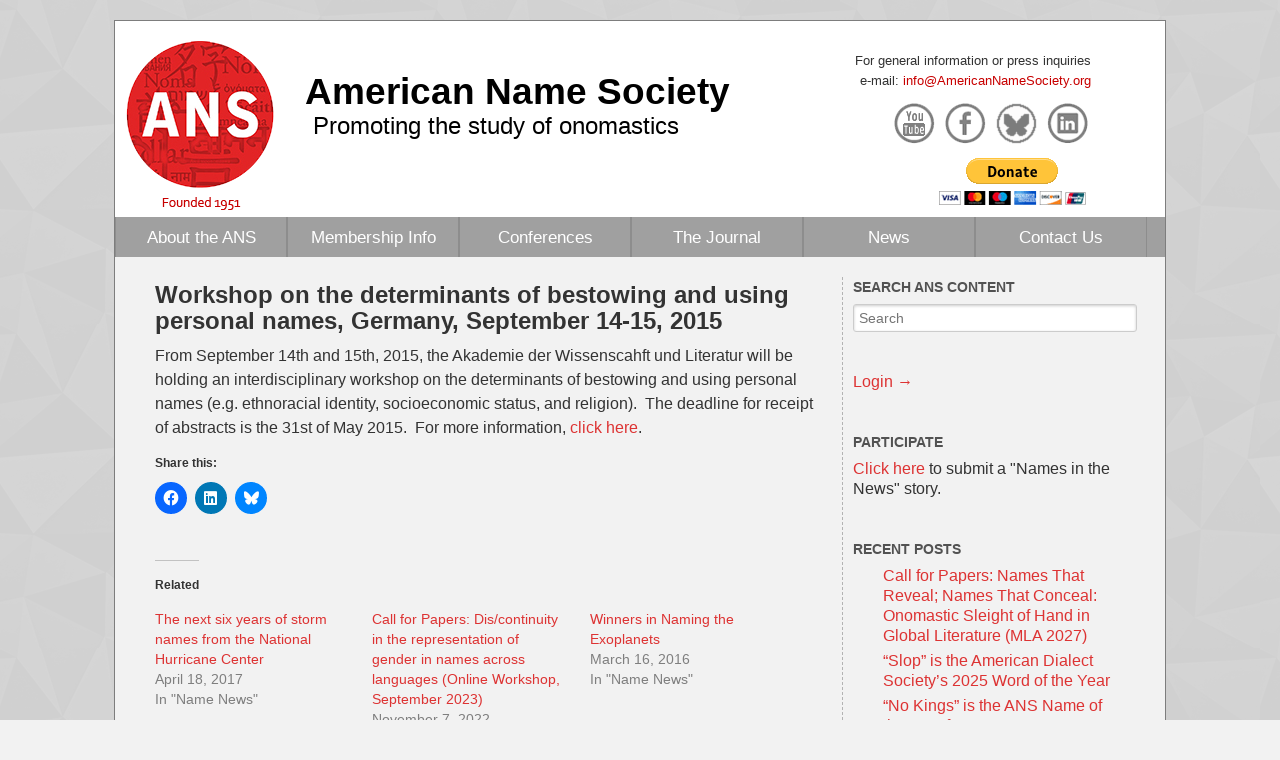

--- FILE ---
content_type: text/html; charset=UTF-8
request_url: https://www.americannamesociety.org/workshop-on-the-determinants-of-bestowing-and-using-personal-names-germany-september-14-15-2015/
body_size: 15615
content:
<!DOCTYPE html>
<html dir="ltr" lang="en-US" prefix="og: https://ogp.me/ns#">
<head>
<meta charset="UTF-8" />
<meta name="viewport" content="width=device-width, initial-scale=1" />
<link rel="icon" type="image/png" href="http://www.americannamesociety.org/wp-content/uploads/2015/02/ans.png" />
<title>American Name Society - promoting the study of names and naming.</title>
<link rel="profile" href="http://gmpg.org/xfn/11" />
<link rel="pingback" href="https://www.americannamesociety.org/xmlrpc.php" />
<link href='http://fonts.googleapis.com/css?family=PT+Sans:400,400italic,700,700italic' rel='stylesheet' type='text/css'>
<!--[if lt IE 9]>
<script src="https://www.americannamesociety.org/wp-content/themes/typal-pro-v1.2/js/html5.js" type="text/javascript"></script>
<![endif]-->

		<!-- All in One SEO 4.9.3 - aioseo.com -->
	<meta name="robots" content="max-image-preview:large" />
	<meta name="author" content="Lisa Spira"/>
	<link rel="canonical" href="https://www.americannamesociety.org/workshop-on-the-determinants-of-bestowing-and-using-personal-names-germany-september-14-15-2015/" />
	<meta name="generator" content="All in One SEO (AIOSEO) 4.9.3" />
		<meta property="og:locale" content="en_US" />
		<meta property="og:site_name" content="American Name Society" />
		<meta property="og:type" content="article" />
		<meta property="og:title" content="Workshop on the determinants of bestowing and using personal names, Germany, September 14-15, 2015 | American Name Society" />
		<meta property="og:url" content="https://www.americannamesociety.org/workshop-on-the-determinants-of-bestowing-and-using-personal-names-germany-september-14-15-2015/" />
		<meta property="article:published_time" content="2015-05-12T17:32:21+00:00" />
		<meta property="article:modified_time" content="2015-05-12T17:32:21+00:00" />
		<meta name="twitter:card" content="summary" />
		<meta name="twitter:title" content="Workshop on the determinants of bestowing and using personal names, Germany, September 14-15, 2015 | American Name Society" />
		<script type="application/ld+json" class="aioseo-schema">
			{"@context":"https:\/\/schema.org","@graph":[{"@type":"Article","@id":"https:\/\/www.americannamesociety.org\/workshop-on-the-determinants-of-bestowing-and-using-personal-names-germany-september-14-15-2015\/#article","name":"Workshop on the determinants of bestowing and using personal names, Germany, September 14-15, 2015 | American Name Society","headline":"Workshop on the determinants of bestowing and using personal names, Germany, September 14-15, 2015","author":{"@id":"https:\/\/www.americannamesociety.org\/author\/lradding\/#author"},"publisher":{"@id":"https:\/\/www.americannamesociety.org\/#organization"},"image":{"@type":"ImageObject","url":"https:\/\/i0.wp.com\/www.americannamesociety.org\/wp-content\/uploads\/2020\/01\/ANS-Logo-final-1-img-only.jpg?fit=724%2C724&ssl=1","@id":"https:\/\/www.americannamesociety.org\/#articleImage","width":724,"height":724},"datePublished":"2015-05-12T17:32:21-04:00","dateModified":"2015-05-12T17:32:21-04:00","inLanguage":"en-US","mainEntityOfPage":{"@id":"https:\/\/www.americannamesociety.org\/workshop-on-the-determinants-of-bestowing-and-using-personal-names-germany-september-14-15-2015\/#webpage"},"isPartOf":{"@id":"https:\/\/www.americannamesociety.org\/workshop-on-the-determinants-of-bestowing-and-using-personal-names-germany-september-14-15-2015\/#webpage"},"articleSection":"Call for Papers, Conferences"},{"@type":"BreadcrumbList","@id":"https:\/\/www.americannamesociety.org\/workshop-on-the-determinants-of-bestowing-and-using-personal-names-germany-september-14-15-2015\/#breadcrumblist","itemListElement":[{"@type":"ListItem","@id":"https:\/\/www.americannamesociety.org#listItem","position":1,"name":"Home","item":"https:\/\/www.americannamesociety.org","nextItem":{"@type":"ListItem","@id":"https:\/\/www.americannamesociety.org\/category\/conferences\/#listItem","name":"Conferences"}},{"@type":"ListItem","@id":"https:\/\/www.americannamesociety.org\/category\/conferences\/#listItem","position":2,"name":"Conferences","item":"https:\/\/www.americannamesociety.org\/category\/conferences\/","nextItem":{"@type":"ListItem","@id":"https:\/\/www.americannamesociety.org\/workshop-on-the-determinants-of-bestowing-and-using-personal-names-germany-september-14-15-2015\/#listItem","name":"Workshop on the determinants of bestowing and using personal names, Germany, September 14-15, 2015"},"previousItem":{"@type":"ListItem","@id":"https:\/\/www.americannamesociety.org#listItem","name":"Home"}},{"@type":"ListItem","@id":"https:\/\/www.americannamesociety.org\/workshop-on-the-determinants-of-bestowing-and-using-personal-names-germany-september-14-15-2015\/#listItem","position":3,"name":"Workshop on the determinants of bestowing and using personal names, Germany, September 14-15, 2015","previousItem":{"@type":"ListItem","@id":"https:\/\/www.americannamesociety.org\/category\/conferences\/#listItem","name":"Conferences"}}]},{"@type":"Organization","@id":"https:\/\/www.americannamesociety.org\/#organization","name":"American Name Society","description":"Promoting the Study of Onomastics","url":"https:\/\/www.americannamesociety.org\/","logo":{"@type":"ImageObject","url":"https:\/\/i0.wp.com\/www.americannamesociety.org\/wp-content\/uploads\/2020\/01\/ANS-Logo-final-1-img-only.jpg?fit=724%2C724&ssl=1","@id":"https:\/\/www.americannamesociety.org\/workshop-on-the-determinants-of-bestowing-and-using-personal-names-germany-september-14-15-2015\/#organizationLogo","width":724,"height":724},"image":{"@id":"https:\/\/www.americannamesociety.org\/workshop-on-the-determinants-of-bestowing-and-using-personal-names-germany-september-14-15-2015\/#organizationLogo"}},{"@type":"Person","@id":"https:\/\/www.americannamesociety.org\/author\/lradding\/#author","url":"https:\/\/www.americannamesociety.org\/author\/lradding\/","name":"Lisa Spira","image":{"@type":"ImageObject","@id":"https:\/\/www.americannamesociety.org\/workshop-on-the-determinants-of-bestowing-and-using-personal-names-germany-september-14-15-2015\/#authorImage","url":"https:\/\/secure.gravatar.com\/avatar\/89be08caf31a3110a9bdb2da4e9794fc1d8937ea54c28b051b28266ecad36d9b?s=96&d=mm&r=g","width":96,"height":96,"caption":"Lisa Spira"}},{"@type":"WebPage","@id":"https:\/\/www.americannamesociety.org\/workshop-on-the-determinants-of-bestowing-and-using-personal-names-germany-september-14-15-2015\/#webpage","url":"https:\/\/www.americannamesociety.org\/workshop-on-the-determinants-of-bestowing-and-using-personal-names-germany-september-14-15-2015\/","name":"Workshop on the determinants of bestowing and using personal names, Germany, September 14-15, 2015 | American Name Society","inLanguage":"en-US","isPartOf":{"@id":"https:\/\/www.americannamesociety.org\/#website"},"breadcrumb":{"@id":"https:\/\/www.americannamesociety.org\/workshop-on-the-determinants-of-bestowing-and-using-personal-names-germany-september-14-15-2015\/#breadcrumblist"},"author":{"@id":"https:\/\/www.americannamesociety.org\/author\/lradding\/#author"},"creator":{"@id":"https:\/\/www.americannamesociety.org\/author\/lradding\/#author"},"datePublished":"2015-05-12T17:32:21-04:00","dateModified":"2015-05-12T17:32:21-04:00"},{"@type":"WebSite","@id":"https:\/\/www.americannamesociety.org\/#website","url":"https:\/\/www.americannamesociety.org\/","name":"American Name Society","description":"Promoting the Study of Onomastics","inLanguage":"en-US","publisher":{"@id":"https:\/\/www.americannamesociety.org\/#organization"}}]}
		</script>
		<!-- All in One SEO -->

<link rel='dns-prefetch' href='//www.americannamesociety.org' />
<link rel='dns-prefetch' href='//secure.gravatar.com' />
<link rel='dns-prefetch' href='//stats.wp.com' />
<link rel='dns-prefetch' href='//fonts.googleapis.com' />
<link rel='dns-prefetch' href='//v0.wordpress.com' />
<link rel='preconnect' href='//i0.wp.com' />
<link rel='preconnect' href='//c0.wp.com' />
<link rel="alternate" type="application/rss+xml" title="American Name Society &raquo; Feed" href="https://www.americannamesociety.org/feed/" />
<link rel="alternate" type="application/rss+xml" title="American Name Society &raquo; Comments Feed" href="https://www.americannamesociety.org/comments/feed/" />
<link rel="alternate" title="oEmbed (JSON)" type="application/json+oembed" href="https://www.americannamesociety.org/wp-json/oembed/1.0/embed?url=https%3A%2F%2Fwww.americannamesociety.org%2Fworkshop-on-the-determinants-of-bestowing-and-using-personal-names-germany-september-14-15-2015%2F" />
<link rel="alternate" title="oEmbed (XML)" type="text/xml+oembed" href="https://www.americannamesociety.org/wp-json/oembed/1.0/embed?url=https%3A%2F%2Fwww.americannamesociety.org%2Fworkshop-on-the-determinants-of-bestowing-and-using-personal-names-germany-september-14-15-2015%2F&#038;format=xml" />
<style id='wp-img-auto-sizes-contain-inline-css' type='text/css'>
img:is([sizes=auto i],[sizes^="auto," i]){contain-intrinsic-size:3000px 1500px}
/*# sourceURL=wp-img-auto-sizes-contain-inline-css */
</style>
<link rel='stylesheet' id='jetpack_related-posts-css' href='https://c0.wp.com/p/jetpack/15.4/modules/related-posts/related-posts.css' type='text/css' media='all' />
<style id='wp-emoji-styles-inline-css' type='text/css'>

	img.wp-smiley, img.emoji {
		display: inline !important;
		border: none !important;
		box-shadow: none !important;
		height: 1em !important;
		width: 1em !important;
		margin: 0 0.07em !important;
		vertical-align: -0.1em !important;
		background: none !important;
		padding: 0 !important;
	}
/*# sourceURL=wp-emoji-styles-inline-css */
</style>
<style id='wp-block-library-inline-css' type='text/css'>
:root{--wp-block-synced-color:#7a00df;--wp-block-synced-color--rgb:122,0,223;--wp-bound-block-color:var(--wp-block-synced-color);--wp-editor-canvas-background:#ddd;--wp-admin-theme-color:#007cba;--wp-admin-theme-color--rgb:0,124,186;--wp-admin-theme-color-darker-10:#006ba1;--wp-admin-theme-color-darker-10--rgb:0,107,160.5;--wp-admin-theme-color-darker-20:#005a87;--wp-admin-theme-color-darker-20--rgb:0,90,135;--wp-admin-border-width-focus:2px}@media (min-resolution:192dpi){:root{--wp-admin-border-width-focus:1.5px}}.wp-element-button{cursor:pointer}:root .has-very-light-gray-background-color{background-color:#eee}:root .has-very-dark-gray-background-color{background-color:#313131}:root .has-very-light-gray-color{color:#eee}:root .has-very-dark-gray-color{color:#313131}:root .has-vivid-green-cyan-to-vivid-cyan-blue-gradient-background{background:linear-gradient(135deg,#00d084,#0693e3)}:root .has-purple-crush-gradient-background{background:linear-gradient(135deg,#34e2e4,#4721fb 50%,#ab1dfe)}:root .has-hazy-dawn-gradient-background{background:linear-gradient(135deg,#faaca8,#dad0ec)}:root .has-subdued-olive-gradient-background{background:linear-gradient(135deg,#fafae1,#67a671)}:root .has-atomic-cream-gradient-background{background:linear-gradient(135deg,#fdd79a,#004a59)}:root .has-nightshade-gradient-background{background:linear-gradient(135deg,#330968,#31cdcf)}:root .has-midnight-gradient-background{background:linear-gradient(135deg,#020381,#2874fc)}:root{--wp--preset--font-size--normal:16px;--wp--preset--font-size--huge:42px}.has-regular-font-size{font-size:1em}.has-larger-font-size{font-size:2.625em}.has-normal-font-size{font-size:var(--wp--preset--font-size--normal)}.has-huge-font-size{font-size:var(--wp--preset--font-size--huge)}.has-text-align-center{text-align:center}.has-text-align-left{text-align:left}.has-text-align-right{text-align:right}.has-fit-text{white-space:nowrap!important}#end-resizable-editor-section{display:none}.aligncenter{clear:both}.items-justified-left{justify-content:flex-start}.items-justified-center{justify-content:center}.items-justified-right{justify-content:flex-end}.items-justified-space-between{justify-content:space-between}.screen-reader-text{border:0;clip-path:inset(50%);height:1px;margin:-1px;overflow:hidden;padding:0;position:absolute;width:1px;word-wrap:normal!important}.screen-reader-text:focus{background-color:#ddd;clip-path:none;color:#444;display:block;font-size:1em;height:auto;left:5px;line-height:normal;padding:15px 23px 14px;text-decoration:none;top:5px;width:auto;z-index:100000}html :where(.has-border-color){border-style:solid}html :where([style*=border-top-color]){border-top-style:solid}html :where([style*=border-right-color]){border-right-style:solid}html :where([style*=border-bottom-color]){border-bottom-style:solid}html :where([style*=border-left-color]){border-left-style:solid}html :where([style*=border-width]){border-style:solid}html :where([style*=border-top-width]){border-top-style:solid}html :where([style*=border-right-width]){border-right-style:solid}html :where([style*=border-bottom-width]){border-bottom-style:solid}html :where([style*=border-left-width]){border-left-style:solid}html :where(img[class*=wp-image-]){height:auto;max-width:100%}:where(figure){margin:0 0 1em}html :where(.is-position-sticky){--wp-admin--admin-bar--position-offset:var(--wp-admin--admin-bar--height,0px)}@media screen and (max-width:600px){html :where(.is-position-sticky){--wp-admin--admin-bar--position-offset:0px}}

/*# sourceURL=wp-block-library-inline-css */
</style><style id='global-styles-inline-css' type='text/css'>
:root{--wp--preset--aspect-ratio--square: 1;--wp--preset--aspect-ratio--4-3: 4/3;--wp--preset--aspect-ratio--3-4: 3/4;--wp--preset--aspect-ratio--3-2: 3/2;--wp--preset--aspect-ratio--2-3: 2/3;--wp--preset--aspect-ratio--16-9: 16/9;--wp--preset--aspect-ratio--9-16: 9/16;--wp--preset--color--black: #000000;--wp--preset--color--cyan-bluish-gray: #abb8c3;--wp--preset--color--white: #ffffff;--wp--preset--color--pale-pink: #f78da7;--wp--preset--color--vivid-red: #cf2e2e;--wp--preset--color--luminous-vivid-orange: #ff6900;--wp--preset--color--luminous-vivid-amber: #fcb900;--wp--preset--color--light-green-cyan: #7bdcb5;--wp--preset--color--vivid-green-cyan: #00d084;--wp--preset--color--pale-cyan-blue: #8ed1fc;--wp--preset--color--vivid-cyan-blue: #0693e3;--wp--preset--color--vivid-purple: #9b51e0;--wp--preset--gradient--vivid-cyan-blue-to-vivid-purple: linear-gradient(135deg,rgb(6,147,227) 0%,rgb(155,81,224) 100%);--wp--preset--gradient--light-green-cyan-to-vivid-green-cyan: linear-gradient(135deg,rgb(122,220,180) 0%,rgb(0,208,130) 100%);--wp--preset--gradient--luminous-vivid-amber-to-luminous-vivid-orange: linear-gradient(135deg,rgb(252,185,0) 0%,rgb(255,105,0) 100%);--wp--preset--gradient--luminous-vivid-orange-to-vivid-red: linear-gradient(135deg,rgb(255,105,0) 0%,rgb(207,46,46) 100%);--wp--preset--gradient--very-light-gray-to-cyan-bluish-gray: linear-gradient(135deg,rgb(238,238,238) 0%,rgb(169,184,195) 100%);--wp--preset--gradient--cool-to-warm-spectrum: linear-gradient(135deg,rgb(74,234,220) 0%,rgb(151,120,209) 20%,rgb(207,42,186) 40%,rgb(238,44,130) 60%,rgb(251,105,98) 80%,rgb(254,248,76) 100%);--wp--preset--gradient--blush-light-purple: linear-gradient(135deg,rgb(255,206,236) 0%,rgb(152,150,240) 100%);--wp--preset--gradient--blush-bordeaux: linear-gradient(135deg,rgb(254,205,165) 0%,rgb(254,45,45) 50%,rgb(107,0,62) 100%);--wp--preset--gradient--luminous-dusk: linear-gradient(135deg,rgb(255,203,112) 0%,rgb(199,81,192) 50%,rgb(65,88,208) 100%);--wp--preset--gradient--pale-ocean: linear-gradient(135deg,rgb(255,245,203) 0%,rgb(182,227,212) 50%,rgb(51,167,181) 100%);--wp--preset--gradient--electric-grass: linear-gradient(135deg,rgb(202,248,128) 0%,rgb(113,206,126) 100%);--wp--preset--gradient--midnight: linear-gradient(135deg,rgb(2,3,129) 0%,rgb(40,116,252) 100%);--wp--preset--font-size--small: 13px;--wp--preset--font-size--medium: 20px;--wp--preset--font-size--large: 36px;--wp--preset--font-size--x-large: 42px;--wp--preset--spacing--20: 0.44rem;--wp--preset--spacing--30: 0.67rem;--wp--preset--spacing--40: 1rem;--wp--preset--spacing--50: 1.5rem;--wp--preset--spacing--60: 2.25rem;--wp--preset--spacing--70: 3.38rem;--wp--preset--spacing--80: 5.06rem;--wp--preset--shadow--natural: 6px 6px 9px rgba(0, 0, 0, 0.2);--wp--preset--shadow--deep: 12px 12px 50px rgba(0, 0, 0, 0.4);--wp--preset--shadow--sharp: 6px 6px 0px rgba(0, 0, 0, 0.2);--wp--preset--shadow--outlined: 6px 6px 0px -3px rgb(255, 255, 255), 6px 6px rgb(0, 0, 0);--wp--preset--shadow--crisp: 6px 6px 0px rgb(0, 0, 0);}:where(.is-layout-flex){gap: 0.5em;}:where(.is-layout-grid){gap: 0.5em;}body .is-layout-flex{display: flex;}.is-layout-flex{flex-wrap: wrap;align-items: center;}.is-layout-flex > :is(*, div){margin: 0;}body .is-layout-grid{display: grid;}.is-layout-grid > :is(*, div){margin: 0;}:where(.wp-block-columns.is-layout-flex){gap: 2em;}:where(.wp-block-columns.is-layout-grid){gap: 2em;}:where(.wp-block-post-template.is-layout-flex){gap: 1.25em;}:where(.wp-block-post-template.is-layout-grid){gap: 1.25em;}.has-black-color{color: var(--wp--preset--color--black) !important;}.has-cyan-bluish-gray-color{color: var(--wp--preset--color--cyan-bluish-gray) !important;}.has-white-color{color: var(--wp--preset--color--white) !important;}.has-pale-pink-color{color: var(--wp--preset--color--pale-pink) !important;}.has-vivid-red-color{color: var(--wp--preset--color--vivid-red) !important;}.has-luminous-vivid-orange-color{color: var(--wp--preset--color--luminous-vivid-orange) !important;}.has-luminous-vivid-amber-color{color: var(--wp--preset--color--luminous-vivid-amber) !important;}.has-light-green-cyan-color{color: var(--wp--preset--color--light-green-cyan) !important;}.has-vivid-green-cyan-color{color: var(--wp--preset--color--vivid-green-cyan) !important;}.has-pale-cyan-blue-color{color: var(--wp--preset--color--pale-cyan-blue) !important;}.has-vivid-cyan-blue-color{color: var(--wp--preset--color--vivid-cyan-blue) !important;}.has-vivid-purple-color{color: var(--wp--preset--color--vivid-purple) !important;}.has-black-background-color{background-color: var(--wp--preset--color--black) !important;}.has-cyan-bluish-gray-background-color{background-color: var(--wp--preset--color--cyan-bluish-gray) !important;}.has-white-background-color{background-color: var(--wp--preset--color--white) !important;}.has-pale-pink-background-color{background-color: var(--wp--preset--color--pale-pink) !important;}.has-vivid-red-background-color{background-color: var(--wp--preset--color--vivid-red) !important;}.has-luminous-vivid-orange-background-color{background-color: var(--wp--preset--color--luminous-vivid-orange) !important;}.has-luminous-vivid-amber-background-color{background-color: var(--wp--preset--color--luminous-vivid-amber) !important;}.has-light-green-cyan-background-color{background-color: var(--wp--preset--color--light-green-cyan) !important;}.has-vivid-green-cyan-background-color{background-color: var(--wp--preset--color--vivid-green-cyan) !important;}.has-pale-cyan-blue-background-color{background-color: var(--wp--preset--color--pale-cyan-blue) !important;}.has-vivid-cyan-blue-background-color{background-color: var(--wp--preset--color--vivid-cyan-blue) !important;}.has-vivid-purple-background-color{background-color: var(--wp--preset--color--vivid-purple) !important;}.has-black-border-color{border-color: var(--wp--preset--color--black) !important;}.has-cyan-bluish-gray-border-color{border-color: var(--wp--preset--color--cyan-bluish-gray) !important;}.has-white-border-color{border-color: var(--wp--preset--color--white) !important;}.has-pale-pink-border-color{border-color: var(--wp--preset--color--pale-pink) !important;}.has-vivid-red-border-color{border-color: var(--wp--preset--color--vivid-red) !important;}.has-luminous-vivid-orange-border-color{border-color: var(--wp--preset--color--luminous-vivid-orange) !important;}.has-luminous-vivid-amber-border-color{border-color: var(--wp--preset--color--luminous-vivid-amber) !important;}.has-light-green-cyan-border-color{border-color: var(--wp--preset--color--light-green-cyan) !important;}.has-vivid-green-cyan-border-color{border-color: var(--wp--preset--color--vivid-green-cyan) !important;}.has-pale-cyan-blue-border-color{border-color: var(--wp--preset--color--pale-cyan-blue) !important;}.has-vivid-cyan-blue-border-color{border-color: var(--wp--preset--color--vivid-cyan-blue) !important;}.has-vivid-purple-border-color{border-color: var(--wp--preset--color--vivid-purple) !important;}.has-vivid-cyan-blue-to-vivid-purple-gradient-background{background: var(--wp--preset--gradient--vivid-cyan-blue-to-vivid-purple) !important;}.has-light-green-cyan-to-vivid-green-cyan-gradient-background{background: var(--wp--preset--gradient--light-green-cyan-to-vivid-green-cyan) !important;}.has-luminous-vivid-amber-to-luminous-vivid-orange-gradient-background{background: var(--wp--preset--gradient--luminous-vivid-amber-to-luminous-vivid-orange) !important;}.has-luminous-vivid-orange-to-vivid-red-gradient-background{background: var(--wp--preset--gradient--luminous-vivid-orange-to-vivid-red) !important;}.has-very-light-gray-to-cyan-bluish-gray-gradient-background{background: var(--wp--preset--gradient--very-light-gray-to-cyan-bluish-gray) !important;}.has-cool-to-warm-spectrum-gradient-background{background: var(--wp--preset--gradient--cool-to-warm-spectrum) !important;}.has-blush-light-purple-gradient-background{background: var(--wp--preset--gradient--blush-light-purple) !important;}.has-blush-bordeaux-gradient-background{background: var(--wp--preset--gradient--blush-bordeaux) !important;}.has-luminous-dusk-gradient-background{background: var(--wp--preset--gradient--luminous-dusk) !important;}.has-pale-ocean-gradient-background{background: var(--wp--preset--gradient--pale-ocean) !important;}.has-electric-grass-gradient-background{background: var(--wp--preset--gradient--electric-grass) !important;}.has-midnight-gradient-background{background: var(--wp--preset--gradient--midnight) !important;}.has-small-font-size{font-size: var(--wp--preset--font-size--small) !important;}.has-medium-font-size{font-size: var(--wp--preset--font-size--medium) !important;}.has-large-font-size{font-size: var(--wp--preset--font-size--large) !important;}.has-x-large-font-size{font-size: var(--wp--preset--font-size--x-large) !important;}
/*# sourceURL=global-styles-inline-css */
</style>

<style id='classic-theme-styles-inline-css' type='text/css'>
/*! This file is auto-generated */
.wp-block-button__link{color:#fff;background-color:#32373c;border-radius:9999px;box-shadow:none;text-decoration:none;padding:calc(.667em + 2px) calc(1.333em + 2px);font-size:1.125em}.wp-block-file__button{background:#32373c;color:#fff;text-decoration:none}
/*# sourceURL=/wp-includes/css/classic-themes.min.css */
</style>
<link rel='stylesheet' id='bbp-default-css' href='https://www.americannamesociety.org/wp-content/plugins/bbpress/templates/default/css/bbpress.min.css?ver=2.6.14' type='text/css' media='all' />
<link rel='stylesheet' id='pmpro_frontend_base-css' href='https://www.americannamesociety.org/wp-content/plugins/paid-memberships-pro/css/frontend/base.css?ver=3.6.4' type='text/css' media='all' />
<link rel='stylesheet' id='pmpro_frontend_variation_1-css' href='https://www.americannamesociety.org/wp-content/plugins/paid-memberships-pro/css/frontend/variation_1.css?ver=3.6.4' type='text/css' media='all' />
<link rel='stylesheet' id='typal-style-css' href='https://www.americannamesociety.org/wp-content/themes/typal-pro-v1.2/style.css?ver=6.9' type='text/css' media='all' />
<link rel='stylesheet' id='dsc-googlefonts-css' href='http://fonts.googleapis.com/css?family=PT+Sans%3A400%2C700%2C400italic&#038;subset=latin%2Ccyrillic&#038;ver=6.9' type='text/css' media='all' />
<link rel='stylesheet' id='genericons-css' href='https://c0.wp.com/p/jetpack/15.4/_inc/genericons/genericons/genericons.css' type='text/css' media='all' />
<link rel='stylesheet' id='awesome-css' href='https://www.americannamesociety.org/wp-content/themes/typal-pro-v1.2/font-awesome/css/font-awesome.min.css?v=4.1&#038;ver=6.9' type='text/css' media='all' />
<link rel='stylesheet' id='superfishbase-css' href='https://www.americannamesociety.org/wp-content/themes/typal-pro-v1.2/superfish-css/superfish.css?ver=6.9' type='text/css' media='all' />
<link rel='stylesheet' id='superfishvert-css' href='https://www.americannamesociety.org/wp-content/themes/typal-pro-v1.2/superfish-css/superfish-vertical.css?ver=6.9' type='text/css' media='all' />
<link rel='stylesheet' id='superfishnavbar-css' href='https://www.americannamesociety.org/wp-content/themes/typal-pro-v1.2/superfish-css/superfish-navbar.css?ver=6.9' type='text/css' media='all' />
<link rel='stylesheet' id='tablepress-default-css' href='https://www.americannamesociety.org/wp-content/plugins/tablepress/css/build/default.css?ver=3.2.6' type='text/css' media='all' />
<link rel='stylesheet' id='timed-content-css-css' href='https://www.americannamesociety.org/wp-content/plugins/timed-content/css/timed-content.css?ver=2.97' type='text/css' media='all' />
<link rel='stylesheet' id='sharedaddy-css' href='https://c0.wp.com/p/jetpack/15.4/modules/sharedaddy/sharing.css' type='text/css' media='all' />
<link rel='stylesheet' id='social-logos-css' href='https://c0.wp.com/p/jetpack/15.4/_inc/social-logos/social-logos.min.css' type='text/css' media='all' />
<script type="text/javascript" id="jetpack_related-posts-js-extra">
/* <![CDATA[ */
var related_posts_js_options = {"post_heading":"h4"};
//# sourceURL=jetpack_related-posts-js-extra
/* ]]> */
</script>
<script type="text/javascript" src="https://c0.wp.com/p/jetpack/15.4/_inc/build/related-posts/related-posts.min.js" id="jetpack_related-posts-js"></script>
<script type="text/javascript" src="https://c0.wp.com/c/6.9/wp-includes/js/jquery/jquery.min.js" id="jquery-core-js"></script>
<script type="text/javascript" src="https://c0.wp.com/c/6.9/wp-includes/js/jquery/jquery-migrate.min.js" id="jquery-migrate-js"></script>
<script type="text/javascript" src="https://www.americannamesociety.org/wp-content/themes/typal-pro-v1.2/superfish-js/superfish.min.js?ver=6.9" id="supersubs-js"></script>
<script type="text/javascript" src="https://www.americannamesociety.org/wp-content/plugins/timed-content/js/timed-content.js?ver=2.97" id="timed-content_js-js"></script>
<link rel="https://api.w.org/" href="https://www.americannamesociety.org/wp-json/" /><link rel="alternate" title="JSON" type="application/json" href="https://www.americannamesociety.org/wp-json/wp/v2/posts/698" /><link rel="EditURI" type="application/rsd+xml" title="RSD" href="https://www.americannamesociety.org/xmlrpc.php?rsd" />
<meta name="generator" content="WordPress 6.9" />
<link rel='shortlink' href='https://wp.me/p6e07Q-bg' />
<style id="pmpro_colors">:root {
	--pmpro--color--base: #ffffff;
	--pmpro--color--contrast: #222222;
	--pmpro--color--accent: #0c3d54;
	--pmpro--color--accent--variation: hsl( 199,75%,28.5% );
	--pmpro--color--border--variation: hsl( 0,0%,91% );
}</style><script>document.documentElement.className += " js";</script>
	<style>img#wpstats{display:none}</style>
		    <style type="text/css">
        #content a { color: #dd3333; }
        #content a:hover, .site-footer a:hover { color: #dd3333; }
        .nav-menu, .sf-menu ul li { background: #a0a0a0; }
	.sf-menu li:hover,
	.sf-menu li.sfHover,
	.sf-menu a:focus,
	.sf-menu a:hover, 
	.sf-menu a:active { background: #dd3333; }
	.current_page_item a,
	.current-menu-parent a,
	.current-post-parent a,
	.current-post-ancestor a,
	.current-menu-ancestor a,
	.current-menu-item a { background: #dd3333; }
    </style>
    	<style type="text/css">
			.site-title,
		.site-description {
			/*position: absolute;
			clip: rect(1px, 1px, 1px, 1px);*/
                                                display: none;
		}
		</style>
	<style type="text/css" id="custom-background-css">
body.custom-background { background-color: #f2f2f2; background-image: url("https://www.americannamesociety.org/wp-content/uploads/2015/02/bg.png"); background-position: left top; background-size: auto; background-repeat: repeat; background-attachment: scroll; }
</style>
			<style type="text/css" id="wp-custom-css">
			.pmprorh_radio_label {display:inline !important;}
/* ul#forums-list-0 {
    width: 960px;
    margin: 0 auto !important;
} */
.bbp-create-topic-wrapper {
    text-align:center;
}
#bbpress-forums div.bbp-search-form {
    display: none;
}
header.page-header-bb {
/*     border-bottom: solid 2px #404040; */
    line-height: 30px;
    margin-bottom: 20px;
    margin-top: 70px;
    text-align: center;
}
a.button.button-secondary.create-topic.login{
	   padding: 10px 9px;
    background: #f7f7f7;
    color: black;
    height: 18px;
}
p.or-text {
    font-size: 25px;
    padding: 10px;
    font-weight: 400 !important;
}
li.bbp-forum-info, li.bbp-topic-title{
	    font-size: 15px;
}
input#bbp_search_submit {
    margin-left: -4px;
}		</style>
		<!-- ## NXS/OG ## --><!-- ## NXSOGTAGS ## --><!-- ## NXS/OG ## -->
<link rel='stylesheet' id='formidable-css' href='https://www.americannamesociety.org/wp-content/plugins/formidable/css/formidableforms.css?ver=1222023' type='text/css' media='all' />
</head>
<body class="pmpro-variation_1 wp-singular post-template-default single single-post postid-698 single-format-standard custom-background wp-theme-typal-pro-v12 pmpro-body-has-access group-blog">
<!-- GOOGLE ANALYTICS -->
<script>
  (function(i,s,o,g,r,a,m){i['GoogleAnalyticsObject']=r;i[r]=i[r]||function(){
  (i[r].q=i[r].q||[]).push(arguments)},i[r].l=1*new Date();a=s.createElement(o),
  m=s.getElementsByTagName(o)[0];a.async=1;a.src=g;m.parentNode.insertBefore(a,m)
  })(window,document,'script','//www.google-analytics.com/analytics.js','ga');

  ga('create', 'UA-39383134-10', 'auto');
  ga('send', 'pageview');
</script>
<div id="page" class="hfeed site">

<header id="masthead" class="site-header" role="banner">
	<div class="site-branding">
		<div id="logo"><a href="/"><img src="http://www.americannamesociety.org/images/ANS-trans.png" alt="American Name Society" title="Promoting the Study of Onomastics"></a></div>
		<div id="headmiddle">
			<div class="coname"><a href ="/">American Name Society</a></div>
			<div class="tag"><a href ="/">Promoting the study of onomastics</a></div>
		</div>
		<div id="headright">
			For general information or press inquiries<BR>e-mail: <a href="mailto:info@americannamesociety.org">info@AmericanNameSociety.org</a>

			<div class="social">
				<a href="https://www.youtube.com/channel/UChdvttjb2NYtw4pZRhZCltA" target="_BLANK"><img src="/images/icon-yt-grey.png" onmouseover="this.src='/images/icon-yt-ro.png'" onmouseout="this.src='/images/icon-yt-grey.png'" border="0"></a>
				<a href="https://www.facebook.com/pages/American-Name-Society/168008853224012" target="_BLANK"><img src="/images/icon-fb.png" onmouseover="this.src='/images/icon-fb-ro.png'" onmouseout="this.src='/images/icon-fb.png'" border="0"></a>
				<a href="https://bsky.app/profile/americannamesociety.org" target="_BLANK"><img src="/images/icon-bluesky.png" onmouseover="this.src='/images/icon-bluesky-ro.png'" onmouseout="this.src='/images/icon-bluesky.png'" border="0"></a>
				<a href="https://www.linkedin.com/company/8605664" target="_BLANK"><img src="/images/icon-linkedin.png" onmouseover="this.src='/images/icon-linkedin-ro.png'" onmouseout="this.src='/images/icon-linkedin.png'" border="0"></a>
			</div>
			
			<form action="https://www.paypal.com/cgi-bin/webscr" method="post" target="_top" style="margin-top:5px;">
				<input type="hidden" name="cmd" value="_s-xclick">
				<input type="hidden" name="hosted_button_id" value="VBV6MPX65GZSY">
				<input type="image" src="https://www.paypalobjects.com/en_US/i/btn/btn_donateCC_LG.gif" border="0" name="submit" alt="PayPal - The safer, easier way to pay online!">
				<img alt="" border="0" src="https://www.paypalobjects.com/en_US/i/scr/pixel.gif" width="1" height="1">
			</form>
			
		</div>
</div><!--site-branding-->
<div id="menubar">	
<nav id="site-navigation" class="nav-menu" role="navigation">
<h1 class="menu-toggle">Menu</h1>			
<!-- navigation -->
<div id="menu-main" class="menu-top-menu-container"><ul id="menu-top-menu" class="sf-menu"><li id="menu-item-33" class="menu-item menu-item-type-post_type menu-item-object-page menu-item-has-children menu-item-33"><a href="https://www.americannamesociety.org/about/">About the ANS</a>
<ul class="sub-menu">
	<li id="menu-item-29" class="menu-item menu-item-type-post_type menu-item-object-page menu-item-29"><a href="https://www.americannamesociety.org/names/">About Onomastics</a></li>
	<li id="menu-item-7855" class="menu-item menu-item-type-custom menu-item-object-custom menu-item-7855"><a href="https://www.americannamesociety.org/resources-international-name-societies/">Resources</a></li>
	<li id="menu-item-4843" class="menu-item menu-item-type-post_type menu-item-object-page menu-item-4843"><a href="https://www.americannamesociety.org/about/the-ehrensperger-report/">Ehrensperger Report</a></li>
	<li id="menu-item-8708" class="menu-item menu-item-type-post_type menu-item-object-page menu-item-8708"><a href="https://www.americannamesociety.org/about/ans-emerging-scholar-award/">Emerging Scholar</a></li>
	<li id="menu-item-9458" class="menu-item menu-item-type-custom menu-item-object-custom menu-item-9458"><a href="https://www.americannamesociety.org/forums/">Forums</a></li>
</ul>
</li>
<li id="menu-item-31" class="menu-item menu-item-type-post_type menu-item-object-page menu-item-has-children menu-item-31"><a href="https://www.americannamesociety.org/membership/">Membership Info</a>
<ul class="sub-menu">
	<li id="menu-item-3279" class="menu-item menu-item-type-post_type menu-item-object-page menu-item-3279"><a href="https://www.americannamesociety.org/membership/">Join the ANS</a></li>
	<li id="menu-item-3332" class="menu-item menu-item-type-post_type menu-item-object-page menu-item-3332"><a href="https://www.americannamesociety.org/renew-membership/">Renew Membership</a></li>
</ul>
</li>
<li id="menu-item-30" class="menu-item menu-item-type-post_type menu-item-object-page menu-item-has-children menu-item-30"><a href="https://www.americannamesociety.org/conferences/">Conferences</a>
<ul class="sub-menu">
	<li id="menu-item-163" class="menu-item menu-item-type-post_type menu-item-object-page menu-item-163"><a href="https://www.americannamesociety.org/conferences/pastconferences/">Past Conferences</a></li>
</ul>
</li>
<li id="menu-item-6285" class="menu-item menu-item-type-post_type menu-item-object-page menu-item-has-children menu-item-6285"><a href="https://www.americannamesociety.org/the-journal/">The Journal</a>
<ul class="sub-menu">
	<li id="menu-item-8610" class="menu-item menu-item-type-post_type menu-item-object-page menu-item-8610"><a href="https://www.americannamesociety.org/the-journal/article-of-the-year/">Article of the Year</a></li>
</ul>
</li>
<li id="menu-item-28" class="menu-item menu-item-type-post_type menu-item-object-page current_page_parent menu-item-has-children menu-item-28"><a href="https://www.americannamesociety.org/news/">News</a>
<ul class="sub-menu">
	<li id="menu-item-3766" class="menu-item menu-item-type-post_type menu-item-object-page menu-item-3766"><a href="https://www.americannamesociety.org/news/submit-name-news/">Submit News</a></li>
	<li id="menu-item-486" class="menu-item menu-item-type-taxonomy menu-item-object-category current-post-ancestor current-menu-parent current-post-parent menu-item-486"><a href="https://www.americannamesociety.org/category/call-for-papers/">Call for Papers</a></li>
	<li id="menu-item-4010" class="menu-item menu-item-type-post_type menu-item-object-page menu-item-4010"><a href="https://www.americannamesociety.org/about/names-of-the-year/">Name of the Year</a></li>
</ul>
</li>
<li id="menu-item-27" class="menu-item menu-item-type-post_type menu-item-object-page menu-item-27"><a href="https://www.americannamesociety.org/contact/">Contact Us</a></li>
</ul></div></nav><!-- #site-navigation -->
</div><!--menubar-->
</header>
<div id="content" class="site-content">
	<div id="primary" class="content-area">
		<main id="main" class="site-main" role="main">
								
<article id="post-698" class="post-698 post type-post status-publish format-standard hentry category-call-for-papers category-conferences pmpro-has-access">
	<header class="entry-header">
		<h1 class="post-title">Workshop on the determinants of bestowing and using personal names, Germany, September 14-15, 2015</h1>

		<div class="entry-meta">
		</div><!-- .entry-meta -->
	</header><!-- .entry-header -->

	<div class="entry-content">
		<p>From <span class="aBn" tabindex="0" data-term="goog_2115272718"><span class="aQJ">September 14th and 15th, 2015</span></span>, the Akademie der Wissenscahft und Literatur will be holding an interdisciplinary workshop on the determinants of bestowing and using personal names (e.g. ethnoracial identity, socioeconomic status, and religion).  The deadline for receipt of abstracts is the <span class="aBn" tabindex="0" data-term="goog_2115272719"><span class="aQJ">31st of May 2015</span></span>.  For more information, <a href="http://www.namenforschung.net/tagungen/rufnamen/" target="_blank">click here</a>.</p>
<div class="sharedaddy sd-sharing-enabled"><div class="robots-nocontent sd-block sd-social sd-social-icon sd-sharing"><h3 class="sd-title">Share this:</h3><div class="sd-content"><ul><li class="share-facebook"><a rel="nofollow noopener noreferrer"
				data-shared="sharing-facebook-698"
				class="share-facebook sd-button share-icon no-text"
				href="https://www.americannamesociety.org/workshop-on-the-determinants-of-bestowing-and-using-personal-names-germany-september-14-15-2015/?share=facebook"
				target="_blank"
				aria-labelledby="sharing-facebook-698"
				>
				<span id="sharing-facebook-698" hidden>Click to share on Facebook (Opens in new window)</span>
				<span>Facebook</span>
			</a></li><li class="share-linkedin"><a rel="nofollow noopener noreferrer"
				data-shared="sharing-linkedin-698"
				class="share-linkedin sd-button share-icon no-text"
				href="https://www.americannamesociety.org/workshop-on-the-determinants-of-bestowing-and-using-personal-names-germany-september-14-15-2015/?share=linkedin"
				target="_blank"
				aria-labelledby="sharing-linkedin-698"
				>
				<span id="sharing-linkedin-698" hidden>Click to share on LinkedIn (Opens in new window)</span>
				<span>LinkedIn</span>
			</a></li><li class="share-bluesky"><a rel="nofollow noopener noreferrer"
				data-shared="sharing-bluesky-698"
				class="share-bluesky sd-button share-icon no-text"
				href="https://www.americannamesociety.org/workshop-on-the-determinants-of-bestowing-and-using-personal-names-germany-september-14-15-2015/?share=bluesky"
				target="_blank"
				aria-labelledby="sharing-bluesky-698"
				>
				<span id="sharing-bluesky-698" hidden>Click to share on Bluesky (Opens in new window)</span>
				<span>Bluesky</span>
			</a></li><li class="share-end"></li></ul></div></div></div>
<div id='jp-relatedposts' class='jp-relatedposts' >
	<h3 class="jp-relatedposts-headline"><em>Related</em></h3>
</div>			</div><!-- .entry-content -->

	<footer class="entry-meta">
		Filed under <a href="https://www.americannamesociety.org/category/call-for-papers/" rel="category tag">Call for Papers</a>, <a href="https://www.americannamesociety.org/category/conferences/" rel="category tag">Conferences</a>
			</footer><!-- .entry-meta -->

	<!--<div id="author" class="author-area">

		<h4></h4>

		
		<div class="author-meta">

			<h5></h5>

			<p></p>

		</div>

	</div>--><!-- #author -->

</article><!-- #post-## -->
			
				<nav role="navigation" id="nav-below" class="post-navigation">
		<h1 class="screen-reader-text">Post navigation</h1>

	
		<div class="nav-previous"><a href="https://www.americannamesociety.org/27th-annual-symposium-of-onomastics-in-paris-december-3-5-2015/" rel="prev"><span class="meta-nav">&larr;</span> 27th Annual Symposium of Onomastics in Paris, December 3-5 2015</a></div>		<div class="nav-next"><a href="https://www.americannamesociety.org/international-symposium-on-place-names-south-africa-september-17-18-2015/" rel="next">International Symposium on Place Names, South Africa, September 17-18 2015 <span class="meta-nav">&rarr;</span></a></div>
	
	</nav><!-- #nav-below -->
	
			
				</main><!-- #main -->
	</div><!-- #primary -->
	<div id="secondary" class="widget-area" role="complementary">
				<aside id="search-2" class="widget widget_search"><h3 class="widget-title">Search ANS Content</h3><form role="search" method="get" class="search-form" action="https://www.americannamesociety.org/">
	<label>
		<span class="screen-reader-text">Search for:</span>
		<input type="search" class="search-field" placeholder="Search" value="" name="s">
	</label>
	<input type="submit" class="search-submit" value="Search">
</form>
</aside><aside id="frm_reg_login-2" class="widget widget_frm_reg_login">
<div id="loginform" class="frm_forms with_frm_style  frm_style_formidable-style frm_login_form frm_slide">

			<span class="frm-open-login">
			<a href="#">Login &rarr;</a>
		</span>
		<form method="post" action="https://www.americannamesociety.org/wp-login.php" >

		
				<div class="frm_form_fields">
			<fieldset>
				<div class="frm_fields_container">

				<div class="frm_form_field form-field login-username frm_top_container">
					<label for="user_login0" class="frm_primary_label">Username					</label>
					<input id="user_login0" name="log" value="" placeholder="" type="text">
				</div>

				<div class="frm_form_field form-field login-password frm_top_container">
					<label for="user_pass0" class="frm_primary_label">Password					</label>
					<input id="user_pass0" name="pwd" value="" type="password" placeholder="" >
				</div>

				<input type="hidden" name="redirect_to" value="/workshop-on-the-determinants-of-bestowing-and-using-personal-names-germany-september-14-15-2015/" />

				
								<div class="frm_form_field form-field frm_none_container login-remember">
					<div class="frm_opt_container">
						<div class="frm_checkbox">
							<label for="rememberme0">
								<input name="rememberme" id="rememberme0" value="forever" type="checkbox" />Remember Me							</label>
						</div>
					</div>
				</div>
				
				
						<div class="frm_submit">
			<input type="submit" name="wp-submit" id="wp-submit0" value="Login" />
		</div>
		<div style="clear:both;"></div>

		
				
				<div style="clear:both;"></div>

				</div><!-- End .frm_fields_container -->
			</fieldset>
		</div>
	</form>
</div>
</aside><aside id="text-7" class="widget widget_text"><h3 class="widget-title">Participate</h3>			<div class="textwidget"><a href="http://www.americannamesociety.org/news/submit-name-news/">Click here</a> to submit a "Names in the News" story.</div>
		</aside>
		<aside id="recent-posts-2" class="widget widget_recent_entries">
		<h3 class="widget-title">Recent Posts</h3>
		<ul>
											<li>
					<a href="https://www.americannamesociety.org/call-for-papers-names-that-reveal-names-that-conceal-onomastic-sleight-of-hand-in-global-literature-mla-2027/">Call for Papers: Names That Reveal; Names That Conceal: Onomastic Sleight of Hand in Global Literature (MLA 2027)</a>
									</li>
											<li>
					<a href="https://www.americannamesociety.org/slop-is-the-american-dialect-societys-2025-word-of-the-year/">&#8220;Slop&#8221; is the American Dialect Society&#8217;s 2025 Word of the Year</a>
									</li>
											<li>
					<a href="https://www.americannamesociety.org/ozempic-is-the-ans-name-of-the-year-for-2024-2/">&#8220;No Kings&#8221; is the ANS Name of the Year for 2025</a>
									</li>
											<li>
					<a href="https://www.americannamesociety.org/nominations-wanted-for-names-of-the-year-2025/">Nominations Wanted for Names of the Year 2025</a>
									</li>
											<li>
					<a href="https://www.americannamesociety.org/about-names-dr-cleveland-evans-on-the-name-marlon/">About Names: Dr. Cleveland Evans on the name &#8220;Marlon&#8221;</a>
									</li>
					</ul>

		</aside><aside id="archives-2" class="widget widget_archive"><h3 class="widget-title">Archives</h3>
			<ul>
					<li><a href='https://www.americannamesociety.org/2026/01/'>January 2026</a></li>
	<li><a href='https://www.americannamesociety.org/2025/12/'>December 2025</a></li>
	<li><a href='https://www.americannamesociety.org/2025/11/'>November 2025</a></li>
	<li><a href='https://www.americannamesociety.org/2025/10/'>October 2025</a></li>
	<li><a href='https://www.americannamesociety.org/2025/08/'>August 2025</a></li>
	<li><a href='https://www.americannamesociety.org/2025/07/'>July 2025</a></li>
	<li><a href='https://www.americannamesociety.org/2025/06/'>June 2025</a></li>
	<li><a href='https://www.americannamesociety.org/2025/05/'>May 2025</a></li>
	<li><a href='https://www.americannamesociety.org/2025/04/'>April 2025</a></li>
	<li><a href='https://www.americannamesociety.org/2025/03/'>March 2025</a></li>
	<li><a href='https://www.americannamesociety.org/2025/02/'>February 2025</a></li>
	<li><a href='https://www.americannamesociety.org/2025/01/'>January 2025</a></li>
	<li><a href='https://www.americannamesociety.org/2024/12/'>December 2024</a></li>
	<li><a href='https://www.americannamesociety.org/2024/11/'>November 2024</a></li>
	<li><a href='https://www.americannamesociety.org/2024/10/'>October 2024</a></li>
	<li><a href='https://www.americannamesociety.org/2024/09/'>September 2024</a></li>
	<li><a href='https://www.americannamesociety.org/2024/08/'>August 2024</a></li>
	<li><a href='https://www.americannamesociety.org/2024/07/'>July 2024</a></li>
	<li><a href='https://www.americannamesociety.org/2024/06/'>June 2024</a></li>
	<li><a href='https://www.americannamesociety.org/2024/05/'>May 2024</a></li>
	<li><a href='https://www.americannamesociety.org/2024/04/'>April 2024</a></li>
	<li><a href='https://www.americannamesociety.org/2024/03/'>March 2024</a></li>
	<li><a href='https://www.americannamesociety.org/2024/02/'>February 2024</a></li>
	<li><a href='https://www.americannamesociety.org/2024/01/'>January 2024</a></li>
	<li><a href='https://www.americannamesociety.org/2023/12/'>December 2023</a></li>
	<li><a href='https://www.americannamesociety.org/2023/11/'>November 2023</a></li>
	<li><a href='https://www.americannamesociety.org/2023/10/'>October 2023</a></li>
	<li><a href='https://www.americannamesociety.org/2023/09/'>September 2023</a></li>
	<li><a href='https://www.americannamesociety.org/2023/08/'>August 2023</a></li>
	<li><a href='https://www.americannamesociety.org/2023/07/'>July 2023</a></li>
	<li><a href='https://www.americannamesociety.org/2023/06/'>June 2023</a></li>
	<li><a href='https://www.americannamesociety.org/2023/05/'>May 2023</a></li>
	<li><a href='https://www.americannamesociety.org/2023/04/'>April 2023</a></li>
	<li><a href='https://www.americannamesociety.org/2023/03/'>March 2023</a></li>
	<li><a href='https://www.americannamesociety.org/2023/02/'>February 2023</a></li>
	<li><a href='https://www.americannamesociety.org/2023/01/'>January 2023</a></li>
	<li><a href='https://www.americannamesociety.org/2022/12/'>December 2022</a></li>
	<li><a href='https://www.americannamesociety.org/2022/11/'>November 2022</a></li>
	<li><a href='https://www.americannamesociety.org/2022/10/'>October 2022</a></li>
	<li><a href='https://www.americannamesociety.org/2022/09/'>September 2022</a></li>
	<li><a href='https://www.americannamesociety.org/2022/08/'>August 2022</a></li>
	<li><a href='https://www.americannamesociety.org/2022/07/'>July 2022</a></li>
	<li><a href='https://www.americannamesociety.org/2022/06/'>June 2022</a></li>
	<li><a href='https://www.americannamesociety.org/2022/05/'>May 2022</a></li>
	<li><a href='https://www.americannamesociety.org/2022/04/'>April 2022</a></li>
	<li><a href='https://www.americannamesociety.org/2022/03/'>March 2022</a></li>
	<li><a href='https://www.americannamesociety.org/2022/02/'>February 2022</a></li>
	<li><a href='https://www.americannamesociety.org/2022/01/'>January 2022</a></li>
	<li><a href='https://www.americannamesociety.org/2021/12/'>December 2021</a></li>
	<li><a href='https://www.americannamesociety.org/2021/11/'>November 2021</a></li>
	<li><a href='https://www.americannamesociety.org/2021/10/'>October 2021</a></li>
	<li><a href='https://www.americannamesociety.org/2021/09/'>September 2021</a></li>
	<li><a href='https://www.americannamesociety.org/2021/08/'>August 2021</a></li>
	<li><a href='https://www.americannamesociety.org/2021/07/'>July 2021</a></li>
	<li><a href='https://www.americannamesociety.org/2021/06/'>June 2021</a></li>
	<li><a href='https://www.americannamesociety.org/2021/05/'>May 2021</a></li>
	<li><a href='https://www.americannamesociety.org/2021/04/'>April 2021</a></li>
	<li><a href='https://www.americannamesociety.org/2021/03/'>March 2021</a></li>
	<li><a href='https://www.americannamesociety.org/2021/02/'>February 2021</a></li>
	<li><a href='https://www.americannamesociety.org/2021/01/'>January 2021</a></li>
	<li><a href='https://www.americannamesociety.org/2020/12/'>December 2020</a></li>
	<li><a href='https://www.americannamesociety.org/2020/11/'>November 2020</a></li>
	<li><a href='https://www.americannamesociety.org/2020/10/'>October 2020</a></li>
	<li><a href='https://www.americannamesociety.org/2020/09/'>September 2020</a></li>
	<li><a href='https://www.americannamesociety.org/2020/08/'>August 2020</a></li>
	<li><a href='https://www.americannamesociety.org/2020/07/'>July 2020</a></li>
	<li><a href='https://www.americannamesociety.org/2020/06/'>June 2020</a></li>
	<li><a href='https://www.americannamesociety.org/2020/05/'>May 2020</a></li>
	<li><a href='https://www.americannamesociety.org/2020/04/'>April 2020</a></li>
	<li><a href='https://www.americannamesociety.org/2020/03/'>March 2020</a></li>
	<li><a href='https://www.americannamesociety.org/2020/02/'>February 2020</a></li>
	<li><a href='https://www.americannamesociety.org/2020/01/'>January 2020</a></li>
	<li><a href='https://www.americannamesociety.org/2019/12/'>December 2019</a></li>
	<li><a href='https://www.americannamesociety.org/2019/11/'>November 2019</a></li>
	<li><a href='https://www.americannamesociety.org/2019/10/'>October 2019</a></li>
	<li><a href='https://www.americannamesociety.org/2019/09/'>September 2019</a></li>
	<li><a href='https://www.americannamesociety.org/2019/08/'>August 2019</a></li>
	<li><a href='https://www.americannamesociety.org/2019/07/'>July 2019</a></li>
	<li><a href='https://www.americannamesociety.org/2019/06/'>June 2019</a></li>
	<li><a href='https://www.americannamesociety.org/2019/05/'>May 2019</a></li>
	<li><a href='https://www.americannamesociety.org/2019/04/'>April 2019</a></li>
	<li><a href='https://www.americannamesociety.org/2019/03/'>March 2019</a></li>
	<li><a href='https://www.americannamesociety.org/2019/02/'>February 2019</a></li>
	<li><a href='https://www.americannamesociety.org/2019/01/'>January 2019</a></li>
	<li><a href='https://www.americannamesociety.org/2018/12/'>December 2018</a></li>
	<li><a href='https://www.americannamesociety.org/2018/11/'>November 2018</a></li>
	<li><a href='https://www.americannamesociety.org/2018/10/'>October 2018</a></li>
	<li><a href='https://www.americannamesociety.org/2018/09/'>September 2018</a></li>
	<li><a href='https://www.americannamesociety.org/2018/08/'>August 2018</a></li>
	<li><a href='https://www.americannamesociety.org/2018/07/'>July 2018</a></li>
	<li><a href='https://www.americannamesociety.org/2018/06/'>June 2018</a></li>
	<li><a href='https://www.americannamesociety.org/2018/05/'>May 2018</a></li>
	<li><a href='https://www.americannamesociety.org/2018/04/'>April 2018</a></li>
	<li><a href='https://www.americannamesociety.org/2018/03/'>March 2018</a></li>
	<li><a href='https://www.americannamesociety.org/2018/02/'>February 2018</a></li>
	<li><a href='https://www.americannamesociety.org/2018/01/'>January 2018</a></li>
	<li><a href='https://www.americannamesociety.org/2017/12/'>December 2017</a></li>
	<li><a href='https://www.americannamesociety.org/2017/11/'>November 2017</a></li>
	<li><a href='https://www.americannamesociety.org/2017/10/'>October 2017</a></li>
	<li><a href='https://www.americannamesociety.org/2017/09/'>September 2017</a></li>
	<li><a href='https://www.americannamesociety.org/2017/08/'>August 2017</a></li>
	<li><a href='https://www.americannamesociety.org/2017/07/'>July 2017</a></li>
	<li><a href='https://www.americannamesociety.org/2017/06/'>June 2017</a></li>
	<li><a href='https://www.americannamesociety.org/2017/05/'>May 2017</a></li>
	<li><a href='https://www.americannamesociety.org/2017/04/'>April 2017</a></li>
	<li><a href='https://www.americannamesociety.org/2017/03/'>March 2017</a></li>
	<li><a href='https://www.americannamesociety.org/2017/02/'>February 2017</a></li>
	<li><a href='https://www.americannamesociety.org/2017/01/'>January 2017</a></li>
	<li><a href='https://www.americannamesociety.org/2016/12/'>December 2016</a></li>
	<li><a href='https://www.americannamesociety.org/2016/11/'>November 2016</a></li>
	<li><a href='https://www.americannamesociety.org/2016/10/'>October 2016</a></li>
	<li><a href='https://www.americannamesociety.org/2016/09/'>September 2016</a></li>
	<li><a href='https://www.americannamesociety.org/2016/08/'>August 2016</a></li>
	<li><a href='https://www.americannamesociety.org/2016/07/'>July 2016</a></li>
	<li><a href='https://www.americannamesociety.org/2016/06/'>June 2016</a></li>
	<li><a href='https://www.americannamesociety.org/2016/05/'>May 2016</a></li>
	<li><a href='https://www.americannamesociety.org/2016/04/'>April 2016</a></li>
	<li><a href='https://www.americannamesociety.org/2016/03/'>March 2016</a></li>
	<li><a href='https://www.americannamesociety.org/2016/02/'>February 2016</a></li>
	<li><a href='https://www.americannamesociety.org/2016/01/'>January 2016</a></li>
	<li><a href='https://www.americannamesociety.org/2015/12/'>December 2015</a></li>
	<li><a href='https://www.americannamesociety.org/2015/11/'>November 2015</a></li>
	<li><a href='https://www.americannamesociety.org/2015/10/'>October 2015</a></li>
	<li><a href='https://www.americannamesociety.org/2015/09/'>September 2015</a></li>
	<li><a href='https://www.americannamesociety.org/2015/08/'>August 2015</a></li>
	<li><a href='https://www.americannamesociety.org/2015/07/'>July 2015</a></li>
	<li><a href='https://www.americannamesociety.org/2015/06/'>June 2015</a></li>
	<li><a href='https://www.americannamesociety.org/2015/05/'>May 2015</a></li>
	<li><a href='https://www.americannamesociety.org/2015/04/'>April 2015</a></li>
	<li><a href='https://www.americannamesociety.org/2015/03/'>March 2015</a></li>
	<li><a href='https://www.americannamesociety.org/2015/02/'>February 2015</a></li>
	<li><a href='https://www.americannamesociety.org/2015/01/'>January 2015</a></li>
			</ul>

			</aside><aside id="categories-2" class="widget widget_categories"><h3 class="widget-title">Categories</h3>
			<ul>
					<li class="cat-item cat-item-22"><a href="https://www.americannamesociety.org/category/about-names/">About Names</a>
</li>
	<li class="cat-item cat-item-25"><a href="https://www.americannamesociety.org/category/conferences/ans-conference-2016/">ANS Conference 2016</a>
</li>
	<li class="cat-item cat-item-28"><a href="https://www.americannamesociety.org/category/conferences/ans-conference-2017/">ANS Conference 2017</a>
</li>
	<li class="cat-item cat-item-34"><a href="https://www.americannamesociety.org/category/conferences/ans-conference-2018-2/">ANS Conference 2018</a>
</li>
	<li class="cat-item cat-item-30"><a href="https://www.americannamesociety.org/category/conferences/ans-conference-2018/">ANS Conference 2018</a>
</li>
	<li class="cat-item cat-item-36"><a href="https://www.americannamesociety.org/category/conferences/ans-conference-2019/">ANS Conference 2019</a>
</li>
	<li class="cat-item cat-item-47"><a href="https://www.americannamesociety.org/category/conferences/ans-conference-2020/">ANS Conference 2020</a>
</li>
	<li class="cat-item cat-item-62"><a href="https://www.americannamesociety.org/category/conferences/ans-2021/">ANS Conference 2021</a>
</li>
	<li class="cat-item cat-item-71"><a href="https://www.americannamesociety.org/category/conferences/ans-conference-2022/">ANS Conference 2022</a>
</li>
	<li class="cat-item cat-item-73"><a href="https://www.americannamesociety.org/category/ans-conference-2023/">ANS Conference 2023</a>
</li>
	<li class="cat-item cat-item-77"><a href="https://www.americannamesociety.org/category/conferences/ans-conference-2024/">ANS Conference 2024</a>
</li>
	<li class="cat-item cat-item-79"><a href="https://www.americannamesociety.org/category/conferences/ans-conference-2025/">ANS Conference 2025</a>
</li>
	<li class="cat-item cat-item-72"><a href="https://www.americannamesociety.org/category/ans-conferences-2022/">ANS Conferences 2022</a>
</li>
	<li class="cat-item cat-item-35"><a href="https://www.americannamesociety.org/category/book-announcement/">Book Announcement</a>
</li>
	<li class="cat-item cat-item-11"><a href="https://www.americannamesociety.org/category/call-for-papers/">Call for Papers</a>
</li>
	<li class="cat-item cat-item-6"><a href="https://www.americannamesociety.org/category/conferences/">Conferences</a>
</li>
	<li class="cat-item cat-item-29"><a href="https://www.americannamesociety.org/category/contests/">Contests</a>
</li>
	<li class="cat-item cat-item-24"><a href="https://www.americannamesociety.org/category/courses/">Courses</a>
</li>
	<li class="cat-item cat-item-19"><a href="https://www.americannamesociety.org/category/emerging-scholar/">Emerging Scholar</a>
</li>
	<li class="cat-item cat-item-5"><a href="https://www.americannamesociety.org/category/featured/">Featured</a>
</li>
	<li class="cat-item cat-item-33"><a href="https://www.americannamesociety.org/category/in-memoriam/">In Memoriam</a>
</li>
	<li class="cat-item cat-item-27"><a href="https://www.americannamesociety.org/category/join-ans/">Join ANS</a>
</li>
	<li class="cat-item cat-item-17"><a href="https://www.americannamesociety.org/category/journal/">Journal</a>
</li>
	<li class="cat-item cat-item-7"><a href="https://www.americannamesociety.org/category/member-news/">Member News</a>
</li>
	<li class="cat-item cat-item-9"><a href="https://www.americannamesociety.org/category/name-news/">Name News</a>
</li>
	<li class="cat-item cat-item-12"><a href="https://www.americannamesociety.org/category/name-of-the-year/">Name of the Year</a>
</li>
	<li class="cat-item cat-item-8"><a href="https://www.americannamesociety.org/category/officers/">Officers</a>
</li>
	<li class="cat-item cat-item-23"><a href="https://www.americannamesociety.org/category/open-positions/">Open Positions</a>
</li>
	<li class="cat-item cat-item-15"><a href="https://www.americannamesociety.org/category/popularity-lists/">Popularity Lists</a>
</li>
	<li class="cat-item cat-item-31"><a href="https://www.americannamesociety.org/category/publications/">Publications</a>
</li>
	<li class="cat-item cat-item-63"><a href="https://www.americannamesociety.org/category/renaming/">Renaming</a>
</li>
	<li class="cat-item cat-item-14"><a href="https://www.americannamesociety.org/category/resources/">Resources</a>
</li>
	<li class="cat-item cat-item-76"><a href="https://www.americannamesociety.org/category/trademark-tuesday/">Trademark Tuesday</a>
</li>
	<li class="cat-item cat-item-1"><a href="https://www.americannamesociety.org/category/uncategorized/">Uncategorized</a>
</li>
			</ul>

			</aside>	</div><!-- #secondary -->
</div><!-- #content -->

<footer id="colophon" class="site-footer" role="contentinfo">

<div class="footer-widget"><div class="menu-footer-menu-container"><ul id="menu-footer-menu" class="menu"><li id="menu-item-24" class="menu-item menu-item-type-post_type menu-item-object-page menu-item-24"><a href="https://www.americannamesociety.org/contact/">Contact Us</a></li>
<li id="menu-item-25" class="menu-item menu-item-type-post_type menu-item-object-page menu-item-25"><a href="https://www.americannamesociety.org/membership/">Become a Member</a></li>
<li id="menu-item-26" class="menu-item menu-item-type-post_type menu-item-object-page menu-item-26"><a href="https://www.americannamesociety.org/about/">About the ANS</a></li>
<li id="menu-item-466" class="menu-item menu-item-type-post_type menu-item-object-page menu-item-466"><a href="https://www.americannamesociety.org/privacy/">Privacy Policy</a></li>
<li id="menu-item-465" class="menu-item menu-item-type-post_type menu-item-object-page menu-item-465"><a href="https://www.americannamesociety.org/terms-of-service/">Terms of Service</a></li>
</ul></div></div>
<div class="clear"></div>
<!--//widget-footer -->
<div class="site-info">
&copy; 2026 - American Name Society<span class="sep"> | </span>website developed by <a href="http://www.mosswebworks.com" target="_BLANK" rel="nofollow">Moss Web Works</a>

		</div><!-- .site-info -->
	</footer><!-- #colophon -->
</div><!-- #page -->

<script type="speculationrules">
{"prefetch":[{"source":"document","where":{"and":[{"href_matches":"/*"},{"not":{"href_matches":["/wp-*.php","/wp-admin/*","/wp-content/uploads/*","/wp-content/*","/wp-content/plugins/*","/wp-content/themes/typal-pro-v1.2/*","/*\\?(.+)"]}},{"not":{"selector_matches":"a[rel~=\"nofollow\"]"}},{"not":{"selector_matches":".no-prefetch, .no-prefetch a"}}]},"eagerness":"conservative"}]}
</script>

<script type="text/javascript" id="bbp-swap-no-js-body-class">
	document.body.className = document.body.className.replace( 'bbp-no-js', 'bbp-js' );
</script>

		<!-- Memberships powered by Paid Memberships Pro v3.6.4. -->
	
	<script type="text/javascript">
		window.WPCOM_sharing_counts = {"https://www.americannamesociety.org/workshop-on-the-determinants-of-bestowing-and-using-personal-names-germany-september-14-15-2015/":698};
	</script>
				<script type="text/javascript" src="https://www.americannamesociety.org/wp-content/themes/typal-pro-v1.2/js/navigation.js?ver=20120206" id="typal-navigation-js"></script>
<script type="text/javascript" src="https://www.americannamesociety.org/wp-content/themes/typal-pro-v1.2/js/skip-link-focus-fix.js?ver=20130115" id="typal-skip-link-focus-fix-js"></script>
<script type="text/javascript" src="https://www.americannamesociety.org/wp-content/themes/typal-pro-v1.2/js/main.js?ver=1.0" id="typal-main-js"></script>
<script type="text/javascript" src="https://www.americannamesociety.org/wp-content/themes/typal-pro-v1.2/js/jquery.fitvids.js?ver=1.1" id="typal-fitvids-js"></script>
<script type="text/javascript" id="jetpack-stats-js-before">
/* <![CDATA[ */
_stq = window._stq || [];
_stq.push([ "view", {"v":"ext","blog":"91995094","post":"698","tz":"-5","srv":"www.americannamesociety.org","j":"1:15.4"} ]);
_stq.push([ "clickTrackerInit", "91995094", "698" ]);
//# sourceURL=jetpack-stats-js-before
/* ]]> */
</script>
<script type="text/javascript" src="https://stats.wp.com/e-202605.js" id="jetpack-stats-js" defer="defer" data-wp-strategy="defer"></script>
<script type="text/javascript" src="https://www.americannamesociety.org/wp-content/plugins/formidable-registration/js/login_form.js?ver=2.13" id="frmreg_login_form_js-js"></script>
<script type="text/javascript" id="sharing-js-js-extra">
/* <![CDATA[ */
var sharing_js_options = {"lang":"en","counts":"1","is_stats_active":"1"};
//# sourceURL=sharing-js-js-extra
/* ]]> */
</script>
<script type="text/javascript" src="https://c0.wp.com/p/jetpack/15.4/_inc/build/sharedaddy/sharing.min.js" id="sharing-js-js"></script>
<script type="text/javascript" id="sharing-js-js-after">
/* <![CDATA[ */
var windowOpen;
			( function () {
				function matches( el, sel ) {
					return !! (
						el.matches && el.matches( sel ) ||
						el.msMatchesSelector && el.msMatchesSelector( sel )
					);
				}

				document.body.addEventListener( 'click', function ( event ) {
					if ( ! event.target ) {
						return;
					}

					var el;
					if ( matches( event.target, 'a.share-facebook' ) ) {
						el = event.target;
					} else if ( event.target.parentNode && matches( event.target.parentNode, 'a.share-facebook' ) ) {
						el = event.target.parentNode;
					}

					if ( el ) {
						event.preventDefault();

						// If there's another sharing window open, close it.
						if ( typeof windowOpen !== 'undefined' ) {
							windowOpen.close();
						}
						windowOpen = window.open( el.getAttribute( 'href' ), 'wpcomfacebook', 'menubar=1,resizable=1,width=600,height=400' );
						return false;
					}
				} );
			} )();
var windowOpen;
			( function () {
				function matches( el, sel ) {
					return !! (
						el.matches && el.matches( sel ) ||
						el.msMatchesSelector && el.msMatchesSelector( sel )
					);
				}

				document.body.addEventListener( 'click', function ( event ) {
					if ( ! event.target ) {
						return;
					}

					var el;
					if ( matches( event.target, 'a.share-linkedin' ) ) {
						el = event.target;
					} else if ( event.target.parentNode && matches( event.target.parentNode, 'a.share-linkedin' ) ) {
						el = event.target.parentNode;
					}

					if ( el ) {
						event.preventDefault();

						// If there's another sharing window open, close it.
						if ( typeof windowOpen !== 'undefined' ) {
							windowOpen.close();
						}
						windowOpen = window.open( el.getAttribute( 'href' ), 'wpcomlinkedin', 'menubar=1,resizable=1,width=580,height=450' );
						return false;
					}
				} );
			} )();
var windowOpen;
			( function () {
				function matches( el, sel ) {
					return !! (
						el.matches && el.matches( sel ) ||
						el.msMatchesSelector && el.msMatchesSelector( sel )
					);
				}

				document.body.addEventListener( 'click', function ( event ) {
					if ( ! event.target ) {
						return;
					}

					var el;
					if ( matches( event.target, 'a.share-bluesky' ) ) {
						el = event.target;
					} else if ( event.target.parentNode && matches( event.target.parentNode, 'a.share-bluesky' ) ) {
						el = event.target.parentNode;
					}

					if ( el ) {
						event.preventDefault();

						// If there's another sharing window open, close it.
						if ( typeof windowOpen !== 'undefined' ) {
							windowOpen.close();
						}
						windowOpen = window.open( el.getAttribute( 'href' ), 'wpcombluesky', 'menubar=1,resizable=1,width=600,height=400' );
						return false;
					}
				} );
			} )();
//# sourceURL=sharing-js-js-after
/* ]]> */
</script>
<script id="wp-emoji-settings" type="application/json">
{"baseUrl":"https://s.w.org/images/core/emoji/17.0.2/72x72/","ext":".png","svgUrl":"https://s.w.org/images/core/emoji/17.0.2/svg/","svgExt":".svg","source":{"concatemoji":"https://www.americannamesociety.org/wp-includes/js/wp-emoji-release.min.js?ver=6.9"}}
</script>
<script type="module">
/* <![CDATA[ */
/*! This file is auto-generated */
const a=JSON.parse(document.getElementById("wp-emoji-settings").textContent),o=(window._wpemojiSettings=a,"wpEmojiSettingsSupports"),s=["flag","emoji"];function i(e){try{var t={supportTests:e,timestamp:(new Date).valueOf()};sessionStorage.setItem(o,JSON.stringify(t))}catch(e){}}function c(e,t,n){e.clearRect(0,0,e.canvas.width,e.canvas.height),e.fillText(t,0,0);t=new Uint32Array(e.getImageData(0,0,e.canvas.width,e.canvas.height).data);e.clearRect(0,0,e.canvas.width,e.canvas.height),e.fillText(n,0,0);const a=new Uint32Array(e.getImageData(0,0,e.canvas.width,e.canvas.height).data);return t.every((e,t)=>e===a[t])}function p(e,t){e.clearRect(0,0,e.canvas.width,e.canvas.height),e.fillText(t,0,0);var n=e.getImageData(16,16,1,1);for(let e=0;e<n.data.length;e++)if(0!==n.data[e])return!1;return!0}function u(e,t,n,a){switch(t){case"flag":return n(e,"\ud83c\udff3\ufe0f\u200d\u26a7\ufe0f","\ud83c\udff3\ufe0f\u200b\u26a7\ufe0f")?!1:!n(e,"\ud83c\udde8\ud83c\uddf6","\ud83c\udde8\u200b\ud83c\uddf6")&&!n(e,"\ud83c\udff4\udb40\udc67\udb40\udc62\udb40\udc65\udb40\udc6e\udb40\udc67\udb40\udc7f","\ud83c\udff4\u200b\udb40\udc67\u200b\udb40\udc62\u200b\udb40\udc65\u200b\udb40\udc6e\u200b\udb40\udc67\u200b\udb40\udc7f");case"emoji":return!a(e,"\ud83e\u1fac8")}return!1}function f(e,t,n,a){let r;const o=(r="undefined"!=typeof WorkerGlobalScope&&self instanceof WorkerGlobalScope?new OffscreenCanvas(300,150):document.createElement("canvas")).getContext("2d",{willReadFrequently:!0}),s=(o.textBaseline="top",o.font="600 32px Arial",{});return e.forEach(e=>{s[e]=t(o,e,n,a)}),s}function r(e){var t=document.createElement("script");t.src=e,t.defer=!0,document.head.appendChild(t)}a.supports={everything:!0,everythingExceptFlag:!0},new Promise(t=>{let n=function(){try{var e=JSON.parse(sessionStorage.getItem(o));if("object"==typeof e&&"number"==typeof e.timestamp&&(new Date).valueOf()<e.timestamp+604800&&"object"==typeof e.supportTests)return e.supportTests}catch(e){}return null}();if(!n){if("undefined"!=typeof Worker&&"undefined"!=typeof OffscreenCanvas&&"undefined"!=typeof URL&&URL.createObjectURL&&"undefined"!=typeof Blob)try{var e="postMessage("+f.toString()+"("+[JSON.stringify(s),u.toString(),c.toString(),p.toString()].join(",")+"));",a=new Blob([e],{type:"text/javascript"});const r=new Worker(URL.createObjectURL(a),{name:"wpTestEmojiSupports"});return void(r.onmessage=e=>{i(n=e.data),r.terminate(),t(n)})}catch(e){}i(n=f(s,u,c,p))}t(n)}).then(e=>{for(const n in e)a.supports[n]=e[n],a.supports.everything=a.supports.everything&&a.supports[n],"flag"!==n&&(a.supports.everythingExceptFlag=a.supports.everythingExceptFlag&&a.supports[n]);var t;a.supports.everythingExceptFlag=a.supports.everythingExceptFlag&&!a.supports.flag,a.supports.everything||((t=a.source||{}).concatemoji?r(t.concatemoji):t.wpemoji&&t.twemoji&&(r(t.twemoji),r(t.wpemoji)))});
//# sourceURL=https://www.americannamesociety.org/wp-includes/js/wp-emoji-loader.min.js
/* ]]> */
</script>

</body>
</html>

--- FILE ---
content_type: text/css
request_url: https://www.americannamesociety.org/wp-content/themes/typal-pro-v1.2/style.css?ver=6.9
body_size: 5439
content:
/*
Theme Name: Typal Pro
Theme URI: http://makewp.ru/themes/typalpro/
Author: the MakeWP team
Author URI: http://themes.makewp.ru/en/
Description: Business oriented theme responsive layout for a typical company website or business. A simple and practical solution if you want a simple website for a business or company. Features: responsive layout, responsive video, support post format, custom type posts Emphasis, page template without sidebars, Home HeadLine with the background image (header image), support Font Awesome and Genericons.
Version: 1.2
License: GNU General Public License
License URI: http://www.gnu.org/licenses/gpl-2.0.html
Tags: red, white, gray, black, custom-header, custom-background, post-formats, sticky-post, right-sidebar, translation-ready
*/

@import url('css/reset.css?v=25082014');
/* @import url('css/typal.css?v=25082014'); */

/* =General
----------------------------------------------- */
body {
font-family: 'PT Sans', sans-serif;
font-size:12pt;
}
#bbpress-forums div.bbp-search-form {
    display: none;
}
a { color:#c80000; text-decoration:none;}
a:hover {text-decoration:underline;}
.floatright {float:right; margin:0 0 10px 10px;}

H1 {font-size:22pt; font-weight: 700; margin-bottom:10px;}

H2 {font-size:18pt; font-weight: 700; margin-bottom:10px; }

H3 {font-size:16pt; font-weight: 700; margin-bottom:10px; }

h3.underline {margin:15px 0 5px 0; border-bottom:1px solid #000; padding-bottom:5px; max-width:350px;}

H4 {font-size:14pt; font-weight: 700; margin-bottom:5px; }

H5 {font-size:12pt; font-weight: 700; margin-bottom:5px; }

H6 {font-size:10pt; font-weight:700; }

/* --------- HEADER ---------- */
#logo {
 display:inline-block;
 float:left;
 width:180px;
 padding:20px 0px 0px 10px;
}

#headmiddle {
   display:inline-block;
   float:left;
	width:550px;
   padding-top:60px;
}

#headmiddle .coname {
   font-size:28pt;
   font-weight:bold;
}

#headmiddle .coname a { color:#000; text-decoration:none;}
#headmiddle .tag a { color:#000; text-decoration:none;}

#headmiddle .tag {
   margin-top:15px;
   margin-left:8px;
   font-size:18pt;
   color: #828282;
}

#headright {
  padding:30px 10px 0px 0px;
  display:inline-block;
  text-align:right;
  font-size:10pt;
}

#headright .social {
	margin-top:10px;
}

.site-branding {
width:100%;
position:relative;
}

.typal-custom-header,.typal-custom-header img {
display:block;
float:left;
position:absolute;
top:0;
width:100%;
}

.nav-menu {
position:relative;
background-color:#707070;
width:100%;
}

.nav-menu li {
font-family: 'PT Sans', sans-serif;
font-size:13pt;
}

.menu-toggle {
cursor:pointer;
display:none;
}

#masthead {background:#FFF;}

.site-header .menu-toggle {
background:#FFF;
font-size:11px;
margin:0;
padding:10px 22px;
}

.site-header .menu-toggle:hover {
background:#FFF;
}

.site-header .menu-toggle:before {
-webkit-font-smoothing:antialiased;
content:'\f419';
display:inline-block;
font:normal 16px/1 Genericons;
margin-right:10px;
vertical-align:middle;
}

#home-tagline {
display:block;
border-top:solid 2px #404040;
border-bottom:solid 2px #404040;
height:auto;
min-height:110px;

}

#home-txt {
font-family:times new roman, serif;
font-size:16pt;
line-height:20pt;
text-align:left;
padding:10px 20px 3px 20px;
}

#home-txt .moreinfo {
	font-family: 'PT Sans', sans-serif;
	font-size:12pt;
	font-weight:bold;
        margin-top:12px;
        text-align:center;
}

#index-bottom {
	display:block;
	margin:20px 0 0 0;
	background-color:#e22426;
	padding:2px;
	border:1px solid #7d7d7d;
}
#index-bottom-inner {
background-color: #f2f2f2;
}

#col1 {
  display: inline-block;
  width: 65%;
  vertical-align:top;
  padding:10px 10px 10px 10px;
}
#col1 .strip {
	width:90%;
	margin:10px auto 10px auto;
	min-height:50px;
	padding:10px;
	color:#000;
	border: 1px solid #696969;
}
.strip H1 { font-size:14pt; font-weight:700; margin-bottom:5px;}

/* In case you want to make the strips different colors */
#col1 .strip1 { background-color:#dedede; }
#col1 .strip2 { background-color:#dedede;  }
#col1 .strip3 { background-color:#dedede;  }

.readall {margin-top:15px;}

#col2 {
  width:30%;
  display: inline-block;
  vertical-align:top;
  padding:10px;
}

#col2 .home-posts-description {
}

#col2 H1 { font-size:18pt; color: #696969; font-weight:700; margin-top: 12px;}


#page {
background:#f2f2f2;
max-width:1050px;
margin:20px auto;
border:1px solid #7d7d7d;
}

.home .site-content {
background-color: #f2f2f2;
margin:0;
}

.home.page .site-content,.site-content {
background-color: #f2f2f2;
margin:20px 40px;
}

#primary {
float:left;
width:70%;
}

#secondary {
float:right;
width:28%;
border-left: 1px dashed #b3b3b3;
padding-left: 10px;
}

.site-main {
clear:both;
float:left;
width:100%;
}

.site-footer {
background:#A5A5A5;
clear:both;
color:#DADADA;
padding:20px;
text-align:center;
}

.site-footer a,.site-footer .site-info a,.site-footer li a {
color:#DADADA;
}

.site-info {
font-size:10pt;
padding-top: 10px;
border-top:1px solid #DADADA;
width:500px;
margin:auto;
}


.error-404 .page-title,.no-results .page-title {
margin-bottom:20px;
}

.error-404 h1 {
font-size:32px;
margin-bottom:20px;
margin-top:40px;
}

iframe,object,embed {
height:auto;
max-height:100%;
width:100%;
}


.woocommerce #secondary,.screen-reader-text,.hidden {
display:none;
}

.page-template-template-fullpage-php #primary,.single-attachment #primary {
float:left;
margin-right:0;
width:100%;
}

/* =Menu
----------------------------------------------- */

#menu-footer {
list-style-type:none;
}

.menu-footer-container ul {
margin:0;
padding:0;
}

#menu-footer li {
display:inline;
float:left;
font-family: 'PT Sans', sans-serif;
font-size:11px;
padding-right:10px;
}

#menu-footer .current_page_item a,.current-menu-parent a,.current-post-parent a,.current-post-ancestor a,.current-menu-ancestor a,.current-menu-item a,#secondary .menu li a {
background:none;
}

/* =Content
----------------------------------------------- */

/* PAGE TITLE */
H1.entry-title {font-weight:bold; font-size: 24pt; color:#e22426; margin:40px 0 5px 0; padding:0;}

/* PAGE SECTIONS */
#content ul { margin:0 0 0 30px; }

.pagesection {margin-top:30px;}

.site-content .entry-title a {
color:#3a3a3a;
}

img.right {display:inline; float:right; margin:5px 0 5px 5px; border: 1px solid #9d9d9d;}

.wp-caption-text {font-size:9pt; font-style:italic;}

.page-header {
border-bottom:solid 2px #404040;
line-height:30px;
margin-bottom:20px;
}

.page-title {
font-size:24px;
}

H1.post-title {
	font-size:18pt;
	font-weight:bold;
	margin-top:5px;
        line-height:20pt;
}
.entry-content
{
	margin:10px 20px 10px 0px;
	padding:0 0 10px 0;
	border-bottom:1px dashed #DDDDDD;
}



#home-emphasis,#home-sticky {
font-size:11px;
line-height:16px;
padding-top:20px;
text-align:center;
}

figure.sticky-thumb {
height:auto;
max-height:200px;
overflow: hidden;
}

#home-posts {
font-size:14px;
line-height:20px;
}

#home-emphasis h3,#home-sticky h3,#home-posts h3,#home-cat-posts h3 {
font-size:16px;
line-height:20px;
margin-bottom:5px;
border-bottom:none;
border-top:1px dashed #DDDDDD;
padding-top:10px;
}

#pagefeature {
margin:20px 0 0;
text-align: center;
}

#pagefeature .simple-button {
display:block;
margin-bottom:20px;
}
#sitemap li {
line-height:30px;
list-style:none;
}

.img-home-post {
height:120px;
overflow:hidden;
}

.recent-home-posts {
margin-bottom:25px;
}

.recent-home-posts h2 {
border-bottom:solid 2px #404040;
text-align:center;
}


.site-content hr,.site-content .comment-content hr,#tinymce hr {
background-color:#ddd;
border:0;
height:1px;
margin-bottom:20px;
}

.site-content .entry-content th,.site-content .comment-content th,#tinymce th,.site-content .entry-content td,.site-content .comment-content td,#tinymce td {
vertical-align:top;
border-bottom:solid 1px #ddd;
padding:8px;
}

.site-content .entry-content tr:hover td,.site-content .comment-content tr:hover td,#tinymce tr:hover td {
background:#f7f7f7;
}

.site-content .entry-content blockquote,.site-content .comment-content blockquote,#tinymce blockquote {
margin-bottom:20px;
margin-left:-40px;
margin-top:20px;
padding:20px 20px 1px 80px;
position:relative;
}

.site-content .entry-content blockquote:before,.site-content .comment-content blockquote:before,#tinymce blockquote:before {
color:#aaa;
font-family: 'PT Sans', sans-serif;
font-size:50px;
left:40px;
position:absolute;
top:32px;
}

.site-content .entry-content blockquote cite:before,.site-content .comment-content blockquote cite:before,#tinymce blockquote cite:before {
}

blockquote {

}

.single .site-content .entry-title {
font-size:28px;
margin-bottom:20px;
}


.site-content .entry-meta {
color:#aaa;
font-size:11px;
line-height:15px;
text-align:right;
}

.site-content .entry-meta a {
color:#aaa;
text-decoration:none;
}

.site-content .entry-content,.site-content .entry-header,.site-content .entry-summary {
-ms-word-wrap:break-word;
word-wrap:break-word;
}

.site-content .entry-header .entry-meta {
font-size:11px;
text-align:left;
}

.entry-thumbnail {
float:left;
margin-right:25px;
height:auto;
max-height:120px;
overflow: hidden;
width:30%;
}

.entry-excerpt {
float:left;
width:65%;
}

.entry-content {
font-family: 'PT Sans', sans-serif;
font-size:16px;
line-height:24px;
}

.site-content .entry-header .entry-meta .author {
color:#3a3a3a;
font-weight:600;
}

cite {
color:#FA8072;
font-size:14px;
}

.clear {
clear:both;
display:block;
height:0;
width:100%;
}

#home-emphasis h2 a,#home-sticky h2 a,#pagefeature h1 a,#pagefeature h2 a,.entry-title a {
text-decoration:none;
}

#home-emphasis h2,#home-sticky h2,#home-posts h2,#home-cat-posts h2 {
font-size:20px;
line-height:26px;
margin-bottom:20px;
}

#sitemap ul li,.nav-previous,.nav-next,address {
font-size:14px;
}

.site-content .entry-content table,.site-content .comment-content table,#tinymce table,.site-content .entry-content ul,.site-content .comment-content ul,#tinymce ul,.site-content .entry-content ol,.site-content .comment-content ol,#tinymce ol {
margin-bottom:20px;
}

.site-content .entry-title a:hover,.site-content .entry-meta a:hover {
color:#FA8072;
}

/*=CustomPagination
-----------------------------------*/
.page-numbers li {
 font-size: 14px;
 display: inline;
 padding-right: 5px;
}

/*=Post Type
-----------------------------------*/
.typal_emphasis .entry-meta {
  display: none;
}

/*=Post Format
-----------------------------------*/
.status {
float:left;
margin-left:10px;
margin-right:10px;
}

.entry-meta .genericon {
font:normal 16px/1 Genericons;
}

.entry-title .genericon {
font:normal 32px/1 Genericons;
}

.home-posts-description iframe,.home-posts-description embed,.home-posts-description object {
height:auto;
width:100%;
}

.metka {
background:#444;
color:#FFF;
margin-left:-40px;
padding-left:10px;
padding-right:5px;
}

#content .entry-content .gallery a img,#content .entry-content .gallery img {
background-color: #f2f2f2;
border:0;
}

.image-navigation {
padding-top:15px;
}


/* =Meta
----------------------------------------------- */
.posted-on {
 background: url(../img/bg-ic.png) no-repeat;
 background-position: 0 -13px;
 padding-left: 15px;
}
.byline {
 background: url(../img/bg-ic.png) no-repeat;
 padding-left: 15px;
}
.cat-links {
 background: url(../img/bg-ic.png) no-repeat;
 background-position: 0 -25px;
 padding-left: 15px;
}
.tags-links {
 background: url(../img/bg-ic.png) no-repeat;
 background-position: 0 -38px;
 padding-left: 15px;
}

/*=Column
-----------------------------------*/
.pagecol {
margin: 0 40px;
}
.fullwidth .col {
float: none;
margin-left: 0;
}
/* grid4 col */
.grid4 .col {
width: 22.6%;
}
/* grid3 col */
.grid3 .col {
width: 31.2%;
}
/* grid2 col */
.grid2 .col {
width: 48.4%;
}
/* clear col */
.grid4 .col:nth-of-type(4n+1),
.grid3 .col:nth-of-type(3n+1),
.grid2 .col:nth-of-type(2n+1) {
margin-left: 0;
clear: left;
}
/* reset cols to 2-column */
@media screen and (max-width: 900px) {
/* grid4 */
.grid4 .col {
width: 48.4%;
}
.grid4 .col:nth-of-type(3n+1) {
margin-left: 3.2%;
clear: none;
}
.grid4 .col:nth-of-type(2n+1) {
margin-left: 0;
clear: left;
}
/* grid3 */
.grid3 .col {
width: 31.2%;
}
.grid3 .col:nth-of-type(3n+1) {
margin-left: 0;
clear: none;
}
}
/* reset cols to fullwidth */
@media screen and (max-width: 650px) {
/* grid4 */
.col {
width: 100% !important;
margin-left: 0 !important;
clear: none !important;
}
}

/* =Comments
----------------------------------------------- */
.comments-area {
margin-bottom:40px;
margin-top:20px;
}

.comments-area .comments-title {
font-size:18px;
margin-bottom:40px;
}

.comments-area .comment-list {
list-style:none;
margin:0;
padding:0;
}

.comments-area ul.children {
list-style:none;
margin:0;
padding-left:56px;
}

.comments-area article {
border-bottom:none;
border-top:solid 1px #ddd;
margin:0;
padding:20px 0 32px;
}

.comments-area .comment-content h1,.comments-area .comment-content h2,.comments-area .comment-content h3,.comments-area .comment-content h4,.comments-area .comment-content h5 {
margin:20px 0;
}

.comments-area .comment-content blockquote {
background:none;
}

.comments-area .comment-content,.comments-area .reply,.comments-area li.comment #respond {
margin-left:45px;
}

.comment-content p {
color:#666;
font-family: 'PT Sans', sans-serif;
font-size:14px;
}

.comments-area footer {
margin-bottom:20px;
}

.comments-area footer .comment-author,.comments-area footer .comment-meta {
display:inline-block;
font-size:12px;
}

.comments-area footer cite {
font-style:normal;
}

.comments-area footer .says {
display:none;
}

.comments-area footer .comment-author,.comment-metadata {
font-family: 'PT Sans', sans-serif;
font-size:11px;
}

.fn {
font-family: 'PT Sans', sans-serif;
font-size:11px;
font-weight:700;
}

.comment-metadata {
margin-left:45px;
margin-top:5px;
}

.logged-in-as {
font-size:11px;
}

.comments-area footer .comment-author a {
color:#3a3a3a;
text-decoration:none;
}

.comments-area footer .comment-author .avatar {
margin-right:10px;
position:relative;
top:12px;
}

.comments-area footer .comment-meta {
margin-left:4px;
}

.comments-area footer .comment-meta,.comments-area footer .comment-meta a {
color:#aaa;
font-size:12px;
text-decoration:none;
}

.comments-area #respond {
padding-top:40px;
}

.comments-area #reply-title {
font-size:18px;
margin-bottom:10px;
}
p.form-allowed-tags,
#commentform label {
color:#aaa;
}
#commentform label {
display:block;
color:#aaa;
margin-bottom:10px;
}

#commentform label .required {
color:red;
}

#comments {
font-size:12px;
}

.comments-link {
margin-left:5px;
}

.comments-area .comment-content h1,.comments-area .comment-content h2,.comments-area .comment-content h3,.comments-area .comment-content h4,.comments-area .comment-content h5,.comments-area .comment-content h6 {
font-size:14px;
}

.comments-area footer .comment-author a:hover,.comments-area footer .comment-meta:hover,.comments-area footer .comment-meta a:hover {
color:#FA8072;
}

/* =Link Meta
----------------------------------------------- */
.edit-link:before {
    content: '\f411';
    display: inline-block;
    -webkit-font-smoothing: antialiased;
    font: normal 16px/1 'Genericons';
    vertical-align: middle;
}
.edit-link {
 margin-left: 10px;
}

/* =Button
----------------------------------------------- */
.simple-button,.simple-button a {
border-bottom:1px solid #ccc;
font-family: 'PT Sans', sans-serif;
font-size:14px;
letter-spacing:1px;
line-height:16px;
padding:10px 16px;
text-align:center;
text-decoration:none;
white-space:nowrap;
}

.simple-button.red {
background-color:#e22426;
color:#FFF;
}

.simple-button.red:hover {
background-color:#FA8072;
border-bottom:1px solid #ccc;
}

.simple-button.black {
background-color:#3A3A3A;
color:#FFF;
}

.simple-button.black:hover {
background-color:#6A6A6A;
}

.borderbut {
border:2px solid #FA8072;
color:#e22426;
font-family: 'PT Sans', sans-serif;
font-size:12px;
font-weight:700;
padding:5px 10px;
text-align:center;
text-decoration:none;
white-space:nowrap;
}

/*=Element
-----------------------------------------------*/
button,html input[type=button],input[type=reset],input[type=submit] {
-webkit-appearance:button;
background:#e22426;
border-bottom:1px solid #ccc;
border-left:none;
border-right:1px solid #ccc;
border-top:none;
color:#FFF;
cursor:pointer;
font-family: 'PT Sans', sans-serif;
font-size:14px;
letter-spacing:1px;
line-height:16px;
padding:10px 16px;
text-decoration:none;
text-transform:uppercase;
white-space:nowrap;
}

button:hover,html input[type=button]:hover,input[type=reset]:hover,input[type=submit]:hover {
background:#FA8072;
}

/*Shortcodes
----------------------------------------------*/
.btn {
border-bottom:1px solid #ccc;
border-right:1px solid #ccc;
color:#FFF;
display:inline-block;
margin:15px 0;
text-decoration:none;
}

.btn a {
color:#FFF;
}

.btn.large {
font-size:24px;
padding:16px 42px;
}

.btn.small,.btn {
font-size:16px;
padding:8px 28px;
}

.btn.orange {
background:#ff7f66;
}

.btn.orange:hover,.btn.orange:focus {
background:#ff7257;
}

.btn.orange.active,.btn.orange:active {
background:#ff6547;
}

.btn.blue {
background:#2185c5;
}

.btn.blue:hover,.btn.blue:focus {
background:#1f7cb8;
}

.btn.blue.active,.btn.blue:active {
background:#1d73ab;
}

.btn.red {
background:#e85451;
}

.btn.red:hover,.btn.red:focus {
background:#e64743;
}

.btn.red.active,.btn.red:active {
background:#e22426;
}

.btn.green:hover,.btn.green:focus {
background:#25A226;
}

.alert {
background:#bcbcbc;
color:#676767;
margin-bottom:24px;
padding:24px;
}

.alert.red {
background:#e22426;
color:#FFF;
}

.alert.yellow {
background:#faeaa7;
color:orange;
}

.alert.green {
background:#228B22;
color:#FFF;
}

.btn.green,.btn.green.active,.btn.green:active {
background:#228B22;
}

/* =Forms
----------------------------------------------- */
input[type=text],input[type=email],input[type=url],input[type=password],input[type=search],textarea {
border:1px solid #ccc;
border-radius:3px;
box-shadow:0 1px 3px rgba(0,0,0,0.2) inset;
color:#666;
}

#secondary input[type=search] {
width:100%;
}

#primary input[type=search] {
width:50%;
}

input[type=text]:focus,input[type=email]:focus,input[type=url]:focus,input[type=password]:focus,input[type=search]:focus,textarea:focus {
color:#111;
}

input[type=text],input[type=email],input[type=url],input[type=password],input[type=search] {
padding:5px;
}

/* =Widgets
----------------------------------------------- */
.widget {
margin-bottom:40px;
}

.widget ul,.site-footer ul {
list-style:none;
margin:0;
}

.widget_nav_menu .menu ul li {
	display:inline;
	margin-right:10px;
}

.widget ul li {
margin:5px 0 0;
}

.widget-area .widget-title a {
color:#3a3a3a;
}

.widget-area .widget-title a:hover {
color:#FA8072;
}

.widget-area .widget_recent_entries .post-date {
color:#aaa;
}

#home-widget {
	display:block;
	width:90%;
}

.textwidget,.widget-area {
font-size:12pt;
}

.widget-title {
color:#525252;
font-size:.9em;
font-weight:700;
margin-bottom:7px;
text-transform:uppercase;
}

table#wp-calendar {
font-size:12px;
}
#wp-calendar caption {
margin-bottom:5px;
text-align:center;
text-transform:uppercase;
font-size:12px;
font-weight:700;
}

#wp-calendar th {
text-align:center;
}

#wp-calendar tbody td {
border-bottom:1px solid #ddd;
border-right:1px solid #ddd;
text-align:center;
}

.site-footer h5 {
font-size:12px;
font-weight:700;
margin-bottom:15px;
}

.widget .fa {
margin-right:5px;
}

.widget p {
margin-bottom:1em;
}

.widget-footer ul {
margin:0;
}

.site-footer .search-submit {
display:none;
}

.footer-widget {
 margin-bottom: 15px;
}

a.bigbutton {
display:block;
width:87%;
margin:10px auto 10px auto;
background-color: #E22426;
color:#fff;
text-align:center;
font-size:16pt;
font-weight:bold;
padding:20px;
border:1px solid #7d7d7d;
}
a.bigbutton:hover {
background-color: #b0b0b0;
text-decoration:none;
}

a.joinbutton {
display:block;
background-color: #E22426;
color:#fff;
text-align:center;
font-size:16pt;
font-weight:bold;
width:250px;
padding:10px;
margin:0 auto 20px auto;
border:1px solid #7d7d7d;
}
a.joinbutton:hover {
background-color: #b0b0b0;
text-decoration:none;
}

a.subscribebutton {
display:block;
background-color: #E22426;
color:#fff;
text-align:center;
font-size:16pt;
font-weight:bold;
width:250px;
padding:10px;
border:1px solid #7d7d7d;
}
a.subscribebutton:hover {
background-color: #b0b0b0;
text-decoration:none;
}

ul#menu-footer-menu {
    margin:auto;
    padding-bottom:5px;
    text-align:center;
}
#menu-footer-menu li.menu-item {
        display:inline-block;
        padding-left:10px; padding-right:10px;
}

/*********** MOBILE 960 **************/
/* =Media Queries
----------------------------------------------- */
@media (max-width:960px) {

.sf-menu ul ul li {
display : none;
}
.nav-menu h1 {
display : block;
}
.nav-menu div {
display : none;
}
.nav-menu.toggled div {
display : block;
}
}

/*********** MOBILE 900 **************/
@media (max-width:900px) {
#page {
width : 87%;
}
#primary {
width : 100%;
margin-right : 0;
}
#secondary {
width : 100%;
margin-left : 0;
}

}
/*********** MOBILE **************/
@media (min-width:960px) {
.sf-menu > li {
	border-right: 1px solid #8d8d8d;
	border-left: 1px solid #8d8d8d;
}
}

/*********** MOBILE 700 **************/
@media (max-width:700px) {
.single .site-content .entry-title, .site-content .entry-content h1, .site-content .comment-content h1 {
font-size : 28px;
line-height : 38px;
}
.single .site-content .related-content {
padding-bottom : 20px;
padding-left : 40px;
padding-right : 40px;
}
.single .site-content .related-content .related-content-title {
margin-left : 0;
}
.single .site-content .related-content article {
width : 100%;
padding : 20px 0 0 0;
margin : 0;
}
.single .site-content .has-post-thumbnail .entry-thumbnail {
width : 50px;
margin-bottom : 0;
}
.entry-thumbnail {
width : 100%;
margin : 0;
}
.entry-excerpt {
width : 100%;
}

}
/*********** MOBILE 600 **************/
@media (max-width:600px) {
#logo {
  width:100%;
  text-align:center;
}

#headmiddle {
   width:100%;
   text-align:center;
   padding-top:20px;
}

#headmiddle .coname {
   font-size:16pt;
   font-weight:bold;
}
#headmiddle .tag {
   margin-top:5px;
   font-size:13pt;
   color: #828282;
}
#headright {
  width:100%;
   text-align:center;

}
#page {
width : 85%;
}
#comments {
display : none;
}
#headphone {
width : 100%;
max-width : 400px;
text-align : center;
}
.footerwidget-left {
width : 100%;
}
.footerwidget-right {
width : 100%;
margin-top : 10px;
margin-bottom : 10px;
}

}
/*********** MOBILE 480 **************/
@media (max-width:480px) {

.home.page .site-content,.site-content {
margin:5px 5px;
}

#page {
background:#FFF;
width:100%;
margin:0px;
}
#logo {
  width:100%;
  text-align:center;
}

#headmiddle {
   width:100%;
   text-align:center;
   padding-top:20px;
}

#headmiddle .coname {
   font-size:16pt;
   font-weight:bold;
}
#headmiddle .tag {
   margin-top:5px;
   font-size:13pt;
   color: #828282;
}
#headright {
  width:100%;
   text-align:center;

}
#col1 {
  width:90%;
}
#col2 {
  width:90%;
}
.site-info {
    font-size: 8pt;
    width: 300px;
    margin: auto;
}

}




div#primary.forum {
    margin: 0 auto;
    float: unset;
}
.forum-top {
    text-align: center;
    margin: 50px 0;
}


--- FILE ---
content_type: text/css
request_url: https://www.americannamesociety.org/wp-content/themes/typal-pro-v1.2/superfish-css/superfish.css?ver=6.9
body_size: 913
content:
/*** ESSENTIAL STYLES ***/
.sf-menu, .sf-menu * {
	list-style: none;
    padding: 0;
    margin: 0;
}
.sf-menu li { position: relative; }
.sf-menu ul {
	position: absolute;
	display: none;
	top: 100%;
	left: 0;
	z-index: 99;
}
.sf-menu > li {
	float: left;
	text-align:center;
	width:170px;
}
.sf-menu li:hover > ul,
.sf-menu li.sfHover > ul {
	display: block;
}

.sf-menu a {
	display: block;
	position: relative;

}
.sf-menu ul ul {
	top: 0;
	left: 100%;
	background: #505050;

}
ul.sub-menu li {
	float: left;
	text-align:center;
	border-top:1px solid #f0f0f0;
}

/*** DEMO SKIN ***/
.sf-menu {
	float: left;
	margin-bottom: 0;
}
.sf-menu ul {
	min-width: 12em; /* allow long menu items to determine submenu width */
	*width: 12em; /* no auto sub width for IE7, see white-space comment below */
}
.sf-menu a {
    min-width:100px;
	padding:10px;
	text-decoration: none;
	zoom: 1; /* IE7 */
}
.sf-menu a {
	color: #FFF;
}
 
.current_page_item a,
.current-menu-parent a,
.current-post-parent a,
.current-post-ancestor a,
.current-menu-ancestor a,
.current-menu-item a {
	background: #FA8072;
}
.current_page_item a:hover,
.current-menu-parent a:hover,
.current-post-parent a:hover,
.current-post-ancestor a:hover,
.current-menu-ancestor a:hover,
.current-menu-item a:hover {
	background: #FF6347;
}
.sf-menu li {
	background: #a0a0a0;
	white-space: nowrap; /* no need for Supersubs plugin */
	*white-space: normal; /* ...unless you support IE7 (let it wrap) */
	-webkit-transition: background .2s;
	transition: background .2s;
               
}

/* SUBMENU ITEMS */
.sf-menu ul li {
	width:170px;
	font-size:12pt;
	display:table-row;
}

.sf-menu ul li a:hover {
	background: #FFF;
	color:#505050;
	border:1px solid #7d7d7d;
}

.sf-menu ul ul li {

}


/*** arrows (for all except IE7) **/
.sf-arrows .sf-with-ul {
	padding-right: 2.5em;
	*padding-right: 1em; /* no CSS arrows for IE7 (lack pseudo-elements) */
}
/* styling for both css and generated arrows */
.sf-arrows .sf-with-ul:after {
	content: '';
	position: absolute;
	top: 50%;
	right: 1em;
	margin-top: -3px;
	height: 0;
	width: 0; /* order of following 3 rules important for fallbacks to work */
	border: 5px solid transparent;
	border-top-color: #F0F8FF; /* edit this to suit design (no rgba in IE8) */
	border-top-color: rgba(255,255,255,.5);
}
.sf-arrows > li > .sf-with-ul:focus:after,
.sf-arrows > li:hover > .sf-with-ul:after,
.sf-arrows > .sfHover > .sf-with-ul:after {
	border-top-color: white; /* IE8 fallback colour */
}
/* styling for right-facing arrows */
.sf-arrows ul .sf-with-ul:after {
	margin-top: -5px;
	margin-right: -3px;
	border-color: transparent;
	border-left-color: #dFeEFF; /* edit this to suit design (no rgba in IE8) */
	border-left-color: rgba(255,255,255,.5);
}
.sf-arrows ul li > .sf-with-ul:focus:after,
.sf-arrows ul li:hover > .sf-with-ul:after,
.sf-arrows ul .sfHover > .sf-with-ul:after {
	border-left-color: white;
}
@media (max-width: 960px) {
.sf-menu li {
              border-top: 1px solid #E6E6FA; /* fallback colour must use full shorthand */
  }
.sf-menu > li {
	width: 100%;
}
.sf-menu ul ul {
  top: 100%;
  left: 0;
}
}

/*********** MOBILE 480 **************/
@media (max-width:480px) {

/* SUBMENU ITEMS */
.sf-menu ul li {
	background-color: #FFF;
	color:#505050;
	width:200px;
	font-size:12pt;
	margin-left:60px;
	border:1px solid #000;
-webkit-box-shadow: 5px 5px 5px 0px rgba(0,0,0,0.75);
-moz-box-shadow: 5px 5px 5px 0px rgba(0,0,0,0.75);
box-shadow: 5px 5px 5px 0px rgba(0,0,0,0.75);
}

.sf-menu ul li a:hover {
	border:1px solid #000;
}

}


--- FILE ---
content_type: application/javascript
request_url: https://www.americannamesociety.org/wp-content/themes/typal-pro-v1.2/js/main.js?ver=1.0
body_size: -225
content:
/*globals WPURLS */

jQuery(function($) {
	/**
	 * Enable FitVids.js
	 */
	$("#content").fitVids();
	
});
